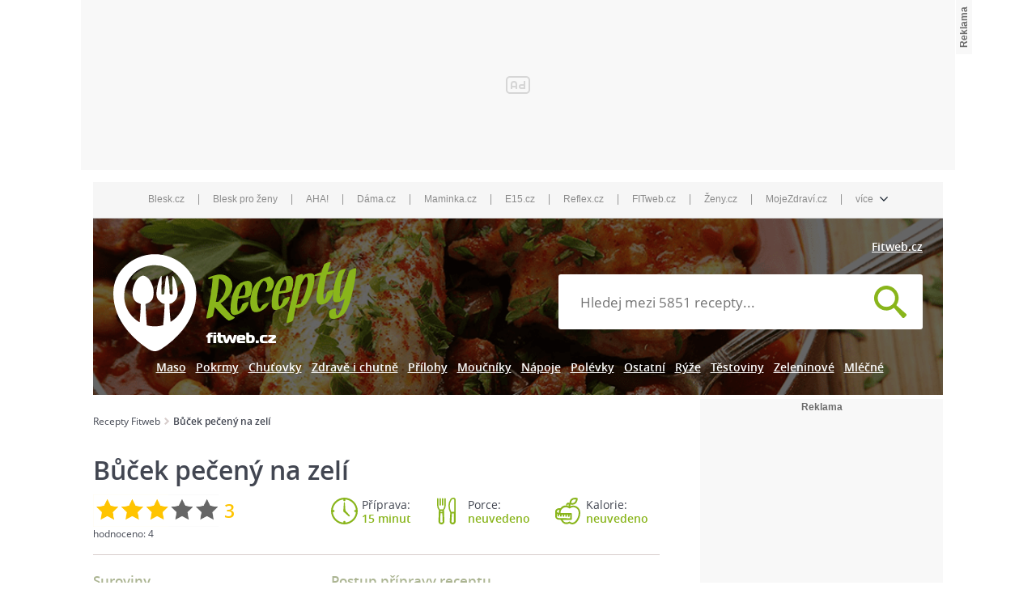

--- FILE ---
content_type: text/html; charset=utf-8
request_url: https://www.fitweb.cz/recept/bucek-peceny-na-zeli-149406
body_size: 25079
content:
<!DOCTYPE html>
<html>
<head>
    <meta charset="utf-8">
    <meta name="viewport" content="width=device-width, initial-scale=1">
    <meta name="robots" content="index, follow">
    <meta name="robots" content="max-image-preview:large">
    <meta name="description"
          content="Na kostičky nakrájený kousek špeku osmažíme, přidáme zelí, masox a krátce podusíme. Dáme na plech rovnoměrnou vrstvu zelí a poklademe osolenými plátky">
    <meta name="keywords"
          content="Bůček pečený na zelí, recept, vaření, ingredience, suroviny">
    <meta name="theme-color" content="#ed1c24">
    <meta name="apple-itunes-app" content="app-id=1169014732">
    <meta name="google-play-app" content="app-id=cz.cni.food">
    <meta name="referrer" content="no-referrer-when-downgrade" id="referrer-policy-meta">

    <title>        Bůček pečený na zelí
 - Recepty Fitweb</title>

    <link rel="preload" href="/dist/img/logo.svg?v=1769477223" as="image">
    <link rel="preload" href="/dist/img/header-dark.png" as="image">

    <link rel="stylesheet" href="/dist/css/recipe-detail.css?v=1769477223">
    <script src="/dist/js/beforeScript.js?v=1769477223"></script>
    <script src="/dist/libs/jquery-3.1.1.min.js?v=1769477223"></script>
    <script src="//img.blesk.cz/js/default/components/fl-player-oembed.js?v=1769477223"></script>

    <link rel="shortcut icon"
          href="/dist/img/favicons/favicon.ico?v=1769477223"
   >
    <link rel="apple-touch-icon"
          sizes="57x57"
          href="/dist/img/favicons/apple-icon-57x57.png?v=1769477223"
   >
    <link rel="apple-touch-icon"
          sizes="60x60"
          href="/dist/img/favicons/apple-icon-60x60.png?v=1769477223"
   >
    <link rel="apple-touch-icon"
          sizes="72x72"
          href="/dist/img/favicons/apple-icon-72x72.png?v=1769477223"
   >
    <link rel="apple-touch-icon"
          sizes="76x76"
          href="/dist/img/favicons/apple-icon-76x76.png?v=1769477223"
   >
    <link rel="apple-touch-icon"
          sizes="114x114"
          href="/dist/img/favicons/apple-icon-114x114.png?v=1769477223"
   >
    <link rel="apple-touch-icon"
          sizes="120x120"
          href="/dist/img/favicons/apple-icon-120x120.png?v=1769477223"
   >
    <link rel="apple-touch-icon"
          sizes="144x144"
          href="/dist/img/favicons/apple-icon-144x144.png?v=1769477223"
   >
    <link rel="apple-touch-icon"
          sizes="152x152"
          href="/dist/img/favicons/apple-icon-152x152.png?v=1769477223"
   >
    <link rel="apple-touch-icon"
          sizes="180x180"
          href="/dist/img/favicons/apple-icon-180x180.png?v=1769477223"
   >
    <link rel="icon"
          type="image/png"
          sizes="192x192"
          href="/dist/img/favicons/android-icon-192x192.png?v=1769477223"
   >
    <link rel="icon"
          type="image/png"
          sizes="32x32"
          href="/dist/img/favicons/favicon-32x32.png?v=1769477223"
   >
    <link rel="icon"
          type="image/png"
          sizes="96x96"
          href="/dist/img/favicons/favicon-96x96.png?v=1769477223"
   >
    <link rel="icon"
          type="image/png"
          sizes="16x16"
          href="/dist/img/favicons/favicon-16x16.png?v=1769477223"
   >
    <link rel="manifest"
          href="/dist/img/favicons/manifest.json?v=1769477223"
   >
    <meta name="msapplication-TileColor"
          content="#ffffff"
   >
    <meta name="msapplication-TileImage"
          content="/ms-icon-144x144.png"
   >
    <meta name="theme-color"
          content="#ffffff"
   >


    <script>
        let catalogList = [];
    </script>
        <script>
            catalogList.push("maso");
            catalogList.push("veprove");
    </script>

    <script type="application/ld+json">
     {
      "@context": "http://schema.org/",
      "@type": "Recipe",
      "name": "Bůček pečený na zelí",
      "recipeCategory": "Maso - vepřové",
      "datePublished": "2012-04-25",
      "aggregateRating": {
        "@type": "AggregateRating",
        "ratingValue": "3.00",
        "reviewCount": "4"
      },
      "totalTime": "PT15M",
      "recipeIngredient": ["sůl","česnek","1 ks masox","majoránka","200 g anglická slanina","500 g kysané zelí","kmín","500 g vepřový bůček"],
      "recipeInstructions": "Na kostičky nakrájený kousek špeku osmažíme, přidáme zelí, masox a krátce podusíme. Dáme na plech rovnoměrnou vrstvu zelí a poklademe osolenými plátky bůčku. Na ně rozetřeme česnek, posypeme kmínem a trochou majoránky. Podlijeme a pečeme. Příloha: knedlík nebo brambory.",
      "description": "Na kostičky nakrájený kousek špeku osmažíme, přidáme zelí, masox a krátce podusíme. Dáme na plech rovnoměrnou vrstvu zelí a poklademe osolenými plátky"
     }

    </script>
<script type="text/javascript">
    var dataLayer = [{
        "pageType": "Recipe",
        "pageCategory": ["Maso","Vepřové"],
        "visitorLoginState": "Anonymous",
        "visitorId": undefined,
        "webType": "Desktop"
    }];
</script>
    <meta property="fb:app_id" content="1391020981115623">
    <meta property="og:site_name" content="Recepty Fitweb">
    <meta property="og:type" content="website">
    <meta property="og:title" content="Bůček pečený na zelí">
    <meta property="og:description" content="Bůček pečený na zelí - recept. Přečtěte si, jak jídlo správně připravit a jaké si nachystat suroviny. Vše najdete na webu Recepty Fitweb.">
    <meta property="og:locale" content="cs_CZ">
    <meta property="og:url" content="http://www.fitweb.cz/recept/bucek-peceny-na-zeli-149406">

    <style>
        .ads{text-align:center;display:block;}
        .ads-in{display:inline-block;}
        .ads-in.adFull::before {content: "reklama";font-family:arial;font-size:10px;color:#000;display:block;height:11px;text-align:right;}
    </style>

    <!-- (C)2000-2017 Gemius SA - gemiusAudience / recepty.fitweb.cz / Recepty -->
    <script type="text/javascript">
      <!--//--><![CDATA[//><!--
      var pp_gemius_use_cmp = true;
      var pp_gemius_identifier = 'okrlPXN9UdyJiEmKfSifI7buLcCY1I8WNJw1jju.7rT.F7';
      // lines below shouldn't be edited
      function gemius_pending(i) { window[i] = window[i] || function() {var x = window[i+'_pdata'] = window[i+'_pdata'] || []; x[x.length]=arguments;};};gemius_pending('gemius_hit'); gemius_pending('gemius_event'); gemius_pending('pp_gemius_hit'); gemius_pending('pp_gemius_event');(function(d,t) {try {var gt=d.createElement(t),s=d.getElementsByTagName(t)[0],l='http'+((location.protocol=='https:')?'s':''); gt.setAttribute('async','async');gt.setAttribute('defer','defer'); gt.src=l+'://spir.hit.gemius.pl/xgemius.js'; s.parentNode.insertBefore(gt,s);} catch (e) {}})(document,'script');
      //--><!]]>
    </script>

    <!-- Google Tag Manager -->
    <script>
        window.didomiOnReady = window.didomiOnReady || [];
        window.didomiOnReady.push(function (Didomi) {
            (function(w,d,s,l,i){w[l]=w[l]||[];w[l].push({'gtm.start':
            new Date().getTime(),event:'gtm.js'});var f=d.getElementsByTagName(s)[0],
            j=d.createElement(s),dl=l!='dataLayer'?'&l='+l:'';j.async=true;j.src=
            '//www.googletagmanager.com/gtm.js?id='+i+dl;f.parentNode.insertBefore(j,f);
            })(window,document,'script','dataLayer','GTM-K9PLMP');
        });
    </script>
    <!-- End Google Tag Manager -->

    <!--    CNC PAGE DEFINITION     -->
    <style>
        @media only screen and (max-width: 750px) {
            .ad-position-desktop {
                display: none;
            }
        }
        @media only screen and (min-width: 751px) {
            .ad-position-mobile {
                display: none;
            }
        }
    </style>
    <link href="//w.cncenter.cz/styles/cnc-slot-sizes.min.css" rel="stylesheet" id="cnc_global_css">
    <script type="application/javascript">
        var windowWidth = window.innerWidth || document.documentElement.clientWidth || document.body.clientWidth;
        var adsType = "article";
            var metaKeywords = ['Bůček pečený na zelí - recept', "vaření", "ingredience", "suroviny", "Anglická slanina", "Česnek", "Kmín", "Kysané zelí", "Majoránka", "Masox", "Sůl", "Vepřový bůček", "Maso", "Vepřové"];

        window.__cncPageDefinition = window.__cncPageDefinition || {};
        window.__cncPageDefinition.site = "recepty";
        window.__cncPageDefinition.template = adsType;
        window.__cncPageDefinition.webType = "responsive";
        window.__cncPageDefinition.forceArea = "fitweb";
        window.__cncPageDefinition.responsiveBreakpoint = 750;
        window.__cncPageDefinition.keywords = metaKeywords;
    </script>
    <script id="cnc_cpex_cmp" src="//cdn.cpex.cz/cmp/v2/cpex-cmp.min.js" async="async"></script>
    <script id="cnc_cpex_loader" src="//cdn.cpex.cz/loader/v2/settings/cnc/fitweb_cz.js" async="async"></script>
    <script id="cnc_gpt" src="https://securepubads.g.doubleclick.net/tag/js/gpt.js" async="async"></script>
    <script id="cnc_cpex_prebid_settings" src="//ads.rubiconproject.com/prebid/22918_recepty.js" async="async"></script>
    <script type="application/javascript" src="//w.cncenter.cz/cnc-wrapper.min.js" id="cnc_wrapper" async="async"></script>
    <!--    CNC PAGE DEFINITION     -->

</head>

<body class="contentWidth1080">

<!-- Google Tag Manager (noscript) -->
<noscript>
    <iframe src="//www.googletagmanager.com/ns.html?id=GTM-K9PLMP" height="0" width="0" style="display:none;visibility:hidden"></iframe>
</noscript>
<!-- End Google Tag Manager (noscript) -->
<!-- reklamní pozice (leaderboard_1) -->
<div class="ad-position-desktop">
    <div id="cnc_branding_creative_wrapper">
        <div class="cnc-ads cnc-ads--leaderboard">
            <div class="cnc-ads__within" id="cnc_leaderboard_1"></div>
        </div>
    </div>
</div>

<div id="page-wrapper" class="branding-wrapper">
<div class="prolink-header">
    <ul class="related-magazines list-links">
        <li>
            <a href="https://www.blesk.cz/" title="Blesk.cz" target="_top">Blesk.cz</a>
        </li>
        <span>|</span>
        <li>
            <a href="https://prozeny.blesk.cz/" title="Blesk pro ženy" target="_top">Blesk pro ženy</a>
        </li>
        <span>|</span>
        <li>
            <a href="https://www.ahaonline.cz/" title="AHA!" target="_top">AHA!</a>
        </li>
        <span>|</span>
        <li>
            <a href="https://www.dama.cz/" title="Dama.cz - internetový časopis pro všechny ženy a dámy" target="_top">Dáma.cz</a>
        </li>
        <span>|</span>
        <li>
            <a href="https://www.maminka.cz/" title="Maminka - web pro těhotné i maminky" target="_top">Maminka.cz</a>
        </li>
        <span>|</span>
        <li>
            <a href="https://www.e15.cz/" title="E15.cz - ekonomika, byznys, finance" target="_top">E15.cz</a>
        </li>
        <span>|</span>
        <li>
            <a href="https://www.reflex.cz/" title="Reflex.cz" target="_top">Reflex.cz</a>
        </li>
        <span>|</span>
        <li>
            <a href="https://www.fitweb.cz/" title="Fitweb - nový způsob jak dosáhnout svého cíle" target="_top">FITweb.cz</a>
        </li>
        <span>|</span>
        <li>
            <a href="https://www.zeny.cz/" title="Ženy - magazín pro ženy" target="_top">Ženy.cz</a>
        </li>
        <span>|</span>
        <li>
            <a href="https://www.mojezdravi.cz/" title="MojeZdraví.cz" target="_top">MojeZdraví.cz</a>
        </li>
        <span>|</span>
        <li class="dropdown-menu">více
            <span class="dataimg-arrow-down">
                <svg version="1.0" xmlns="http://www.w3.org/2000/svg" width="8.000000pt" height="5.000000pt" viewBox="0 0 8.000000 5.000000" preserveAspectRatio="xMidYMid meet">
                    <metadata>
                        Created by potrace 1.13, written by Peter Selinger 2001-2015
                    </metadata>
                    <g transform="translate(0.000000,5.000000) scale(0.100000,-0.100000)" fill="#000000" stroke="none">
                    </g>
                </svg>
            </span>
            <ul>
                <li>
                    <a href="https://www.abicko.cz/" title="Ábíčko.cz" target="_top">Ábíčko.cz</a>
                </li>
                <li>
                    <a href="https://www.auto.cz/" title="Auto.cz" target="_top">Auto.cz</a>
                </li>
                <li>
                    <a href="https://www.autorevue.cz/" title="AutoRevue - Auta, auta, nic než auta" target="_top">AutoRevue.cz</a>
                </li>
                <li>
                    <a href="https://avmania.zive.cz/" title="AVmania - Audio, video, domácí kino" target="_top">AVmania.cz</a>
                </li>
                <li>
                    <a href="https://digiarena.zive.cz/" title="DIGIarena - O fotografování víme vše" target="_top">DIGIarena.cz</a>
                </li>
                <li>
                    <a href="https://doupe.zive.cz" title="Doupě - Každý den články o počítačových hrách pro všechny platformy" target="_top">Doupě.cz</a>
                </li>
                <li>
                    <a href="https://www.e15.cz/finexpert" title="FinExpert - Osobní finance" target="_top">FinExpert.cz</a>
                </li>
                <li>
                    <a href="https://www.isport.cz/" title="iSport.cz" target="_top">iSport.cz</a>
                </li>
                <li>
                    <a href="https://mobilmania.zive.cz" title="MobilMania.cz - O mobilech víme vše" target="_top">MobilMania.cz</a>
                </li>
                <li>
                    <a href="https://sportrevue.isport.blesk.cz/" title="SportRevue - Sport, sport, nic než sport" target="_top">SportRevue.cz</a>
                </li>
                <li>
                    <a href="https://www.zive.cz/" title="Živě.cz - O počítačích, IT a internetu" target="_top">Živě.cz</a>
                </li>
                <li>
                    <a href="https://sazkaeleague.cz/" title="Sazka eLEAGUE" target="_top">Sazka eLEAGUE</a>
                </li>
            </ul>
        </li>
    </ul>
</div>
    <header class="site-header">
        <div class="header-search other">
            <div class="header-search__wrapper">
                <div class="header-search__link-fitweb">
                        <a href="//www.fitweb.cz/" title="fitweb.cz">Fitweb.cz</a>
                </div>
                <span class="header-search__wrapper__span">
                    <a title="Recepty Fitweb" href="/">
                        <img class="header-search__image" src="/dist/img/logo.svg?v=1769477223" height="120px" width="300px" alt="Recepty Fitweb - logo" title="Recepty Fitweb">
                    </a>
                </span>
<form action="/" method="post" id="frm-mainSearchForm-form" class="header-search__form">
    <div>
        <input type="text" name="text" placeholder="Hledej mezi 5851 recepty..." id="frm-mainSearchForm-form-text" required data-nette-rules='[{"op":":filled","msg":"Prosím, zadejte text."}]' autocomplete="off">
        <button type="submit" name="send" value="Hledat recept">
            
        </button>
        <div class="main-suggest"></div>
    </div>
<input type="hidden" name="_do" value="mainSearchForm-form-submit"><!--[if IE]><input type=IEbug disabled style="display:none"><![endif]-->
</form>
                <div class="clearfix"></div>
<div class="header-search__links">
    <div class="header-search__links--wrapper">
                <a href="/recepty/maso" class="">Maso</a>
                <a href="/recepty/pokrmy" class="">Pokrmy</a>
                <a href="/recepty/chutovky" class="">Chuťovky</a>
                <a href="/recepty/zdrave-i-chutne" class="">Zdravě i chutně</a>
                <a href="/recepty/prilohy" class="">Přílohy</a>
                <a href="/recepty/moucniky" class="">Moučníky</a>
                <a href="/recepty/napoje" class="">Nápoje</a>
                <a href="/recepty/polevky" class="">Polévky</a>
                <a href="/recepty/ostatni" class="">Ostatní</a>
                <a href="/recepty/ryze" class="">Rýže</a>
                <a href="/recepty/testoviny" class="">Těstoviny</a>
                <a href="/recepty/zeleninove" class="">Zeleninové</a>
                <a href="/recepty/mlecne" class="">Mléčné</a>
    </div>
</div>

<div class="header-search__links-mobile">
    <div class="header-search__links-mobile--wrapper">
        <div class="button-down"></div>
            
            <div class="link-inline-block">
                <a href="/recepty/maso" class="">Maso</a>
            </div>
            
            <div class="link-inline-block">
                <a href="/recepty/pokrmy" class="">Pokrmy</a>
            </div>
            
            <div class="link-inline-block hided">
                <a href="/recepty/chutovky" class="">Chuťovky</a>
            </div>
            
            <div class="link-inline-block hided">
                <a href="/recepty/zdrave-i-chutne" class="">Zdravě i chutně</a>
            </div>
            
            <div class="link-inline-block hided">
                <a href="/recepty/prilohy" class="">Přílohy</a>
            </div>
            
            <div class="link-inline-block hided">
                <a href="/recepty/moucniky" class="">Moučníky</a>
            </div>
            
            <div class="link-inline-block hided">
                <a href="/recepty/napoje" class="">Nápoje</a>
            </div>
            
            <div class="link-inline-block hided">
                <a href="/recepty/polevky" class="">Polévky</a>
            </div>
            
            <div class="link-inline-block hided">
                <a href="/recepty/ostatni" class="">Ostatní</a>
            </div>
            
            <div class="link-inline-block hided">
                <a href="/recepty/ryze" class="">Rýže</a>
            </div>
            
            <div class="link-inline-block hided">
                <a href="/recepty/testoviny" class="">Těstoviny</a>
            </div>
            
            <div class="link-inline-block hided">
                <a href="/recepty/zeleninove" class="">Zeleninové</a>
            </div>
            
            <div class="link-inline-block hided">
                <a href="/recepty/mlecne" class="">Mléčné</a>
            </div>
    </div>
    <div class="hr"></div>
</div>
                <div class="clearfix"></div>
            </div>
        </div>
    </header>



    <div class="content-sidebar">
        <div class="breadcrumb">
    <ul class="breadcrumb__wrapper">
        <li  class="breadcrumb__item">
            <a href="/">Recepty Fitweb</a>
        </li>
        <li  class="breadcrumb__item active">
            <a href="/recept/bucek-peceny-na-zeli-149406">Bůček pečený na zelí</a>
        </li>
    </ul>
</div>
    <div id="fb-root"></div>
   <script>
        window.fbAsyncInit = function() {
        FB.init({
        appId      : '1391020981115623', // App ID
        xfbml      : true,  // parse XFBML
        version    : 'v2.9'
        });
        };

        // Load the SDK Asynchronously
        (function(d, s, id) {
        var js, fjs = d.getElementsByTagName(s)[0];
        if (d.getElementById(id)) return;
        js = d.createElement(s); js.id = id;
        js.src = "//connect.facebook.net/cs_CZ/all.js";
        fjs.parentNode.insertBefore(js, fjs);
        }(document, 'script', 'facebook-jssdk'));

        </script>

    <div class="recipe-title border-bottom">
        <h1 class="recipe-title__title">Bůček pečený na zelí</h1>
        <div class="recipe-title__meta">
            <div class="recipe-title__rating">
                <div class="recipe-title__rating-average">
                    <div class="recipe-title__rating--overall" data-rating="3" alt="Hodnocení receptu">
                        <span></span>
                        <div class="bg-rating"></div>
                    </div>
                    <p class="number-rating">
                        3
                    </p>
                </div>
            </div>
            <div class="recipe-title__rating--number">hodnoceno: <span>4</span></div>
        </div>
        <div class="recipe-header">
            <div class="recipe-header__time" alt="Čas přípravy">
                <span class="recipe-header__desc">Příprava:</span>
                    <span>15 minut</span>
            </div>
            <div class="recipe-header__serving" >
                    <span class="recipe-header__desc">Porce:</span>
                        <span id="portions">neuvedeno</span>
            </div>
            <div class="recipe-header__nutritional-value">
                <span class="recipe-header__desc">Kalorie:</span>
                    <span>neuvedeno</span>
            </div>
        </div>
    </div>

    <div class="recipe-detail">


        <div class="ingredients">
            <h2>Suroviny</h2>
            <div class="ingredient-assignment">
<ul class="ingredient-assignment__wrapper">
    <li class="ingredient-assignment__group">
        
        <ul>
            <li class="ingredient-assignment__item">
                <div class="ingredient-assignment__desc">
                    sůl
                </div>
            </li>
            <li class="ingredient-assignment__item">
                <div class="ingredient-assignment__desc">
                    česnek
                </div>
            </li>
            <li class="ingredient-assignment__item">
                <div class="ingredient-assignment__desc">
                        <div class="ingredient-assignment__quantity">
                                1
                        </div>
                        ks
                    masox
                </div>
            </li>
            <li class="ingredient-assignment__item">
                <div class="ingredient-assignment__desc">
                    majoránka
                </div>
            </li>
            <li class="ingredient-assignment__item">
                <div class="ingredient-assignment__desc">
                        <div class="ingredient-assignment__quantity">
                                200
                        </div>
                        g
                    anglická slanina
                        <em>lze použít špek</em>
                </div>
            </li>
            <li class="ingredient-assignment__item">
                <div class="ingredient-assignment__desc">
                        <div class="ingredient-assignment__quantity">
                                500
                        </div>
                        g
                    kysané zelí
                </div>
            </li>
            <li class="ingredient-assignment__item">
                <div class="ingredient-assignment__desc">
                    kmín
                </div>
            </li>
            <li class="ingredient-assignment__item">
                <div class="ingredient-assignment__desc">
                        <div class="ingredient-assignment__quantity">
                                500
                        </div>
                        g
                    vepřový bůček
                </div>
            </li>
        </ul>
    </li>
</ul>
            </div>
        </div>
    </div>

    <!-- reklamní pozice (mobile_rectangle_2) -->
    <div class="ad-position-mobile">
        <div class="cnc-ads cnc-ads--mobile_rectangle_2">
            <div class="cnc-ads__within" id="cnc_mobile_rectangle_2"></div>
        </div>
    </div>


    <div class="cooking-process">
        <h2>Postup přípravy receptu</h2>
        <div class="cooking-process__wrapper">
              <ul class="cooking-process__item-wrapper">
                <li class="cooking-process__item">
                    <div class="cooking-process__text">
                            Na kostičky nakrájený kousek špeku osmažíme, přidáme zelí, masox a krátce podusíme. Dáme na plech rovnoměrnou vrstvu zelí a poklademe osolenými plátky bůčku. Na ně rozetřeme česnek, posypeme kmínem a trochou majoránky. Podlijeme a pečeme. Příloha: knedlík nebo brambory.
                    </div>
                </li>
            </ul>
        </div>
        <div class="cooking-process__footer"></div>
    </div>


    <div class="recipe-categories__detail-categories  recipe-detail__categories">
        <span>Zařazení:</span>
            <a href="/recepty/maso">Maso</a>
            <a href="/recepty/maso/veprove">Vepřové</a>
    </div>


    <!-- reklamní pozice (under_article) -->
    <div class="cnc-ads cnc-ads--under_article">
        <div class="cnc-ads__within" id="cnc_under_article"></div>
    </div>

    <h2>Podobné recepty</h2>
<div class="interesting-news--recipe-detail">
        <article class="interesting-news__item">
            <a href="https://www.recepty.cz/recept/domaci-pribinacek-smetanovy-165997" class="interesting-news__image">
                <img src="https://ms2.ostium.cz/instance/web-recepty/jqNlrefa/h208w300t.jpg"
                     title="Domácí pribináček smetanový"
                     alt="Domácí pribináček smetanový"
                     height="208"
                     width="300">
            </a>
            <div class="interesting-news__text">
                <a href="https://www.recepty.cz/recept/domaci-pribinacek-smetanovy-165997">
                    <h3>Domácí pribináček smetanový</h3>
                </a>
                <div class="recipe-rating desktop" data-rating="3">
                     <img src="/dist/img/hvezdy.png" alt="Hodnoceni receptu: 3" style="position:absolute; left:0; top:0; width: 80px; height: 23px; z-index: 99;">
                     <div class="bg-rating" style=" width: 100%; border-left: 48px solid #FFC400; background-color: #666666; height: 23px;"></div>
                </div>
            </div>
        </article>
        <article class="interesting-news__item">
            <a href="https://www.recepty.cz/recept/cokoladove-vlocky-nalozene-pres-noc-164861" class="interesting-news__image">
                <img src="https://ms3.ostium.cz/instance/web-recepty/jSnnqAMm/h208w300t.jpg"
                     title="Čokoládové vločky naložené přes noc"
                     alt="Čokoládové vločky naložené přes noc"
                     height="208"
                     width="300">
            </a>
            <div class="interesting-news__text">
                <a href="https://www.recepty.cz/recept/cokoladove-vlocky-nalozene-pres-noc-164861">
                    <h3>Čokoládové vločky naložené přes noc</h3>
                </a>
                <div class="recipe-rating desktop" data-rating="3">
                     <img src="/dist/img/hvezdy.png" alt="Hodnoceni receptu: 3" style="position:absolute; left:0; top:0; width: 80px; height: 23px; z-index: 99;">
                     <div class="bg-rating" style=" width: 100%; border-left: 48px solid #FFC400; background-color: #666666; height: 23px;"></div>
                </div>
            </div>
        </article>
        <article class="interesting-news__item">
            <a href="https://www.recepty.cz/recept/rybizovy-mrizkovy-kolac-s-tvarohem-168365" class="interesting-news__image">
                <img src="https://ms2.ostium.cz/instance/web-recepty/jNncMnO5/h208w300t.jpg"
                     title="Rybízový mřížkový koláč s tvarohem"
                     alt="Rybízový mřížkový koláč s tvarohem"
                     height="208"
                     width="300">
            </a>
            <div class="interesting-news__text">
                <a href="https://www.recepty.cz/recept/rybizovy-mrizkovy-kolac-s-tvarohem-168365">
                    <h3>Rybízový mřížkový koláč s tvarohem</h3>
                </a>
                <div class="recipe-rating desktop" data-rating="4">
                     <img src="/dist/img/hvezdy.png" alt="Hodnoceni receptu: 4" style="position:absolute; left:0; top:0; width: 80px; height: 23px; z-index: 99;">
                     <div class="bg-rating" style=" width: 100%; border-left: 64px solid #FFC400; background-color: #666666; height: 23px;"></div>
                </div>
            </div>
        </article>
        <article class="interesting-news__item">
            <a href="https://www.recepty.cz/recept/margot-rezy-danca-162854" class="interesting-news__image">
                <img src="https://ms3.ostium.cz/instance/web-recepty/j9uqGufX/h208w300t.jpg"
                     title="Margot řezy ....Danča"
                     alt="Margot řezy ....Danča"
                     height="208"
                     width="300">
            </a>
            <div class="interesting-news__text">
                <a href="https://www.recepty.cz/recept/margot-rezy-danca-162854">
                    <h3>Margot řezy ....Danča</h3>
                </a>
                <div class="recipe-rating desktop" data-rating="4">
                     <img src="/dist/img/hvezdy.png" alt="Hodnoceni receptu: 4" style="position:absolute; left:0; top:0; width: 80px; height: 23px; z-index: 99;">
                     <div class="bg-rating" style=" width: 100%; border-left: 64px solid #FFC400; background-color: #666666; height: 23px;"></div>
                </div>
            </div>
        </article>
    <div class="clearfix"></div>
</div>

        <div class="similar-recipes-list similar-recipes-list--detail">
            <div class="similar-recipes-item">
                <article class="similar-recipes-article">
                    <div class="similar-recipes-article-meta">
                        <a href="/recept/kure-v-zeli-143220" title="Kuře v zelí">
                            <h3>Kuře v zelí</h3>
                        </a>
                        <div  class="similar-recipes-article-rating" data-rating="3" >
                             <img src="/dist/img/hvezdy.png" alt="Hodnoceni receptu: 3" style="position:absolute; left:0; top:0; width: 80px; height: 23px; z-index: 9999;">
                             <div class="bg-rating" style=" width: 100%; border-left: 48px solid #FFC400; background-color: #666666; height: 23px;"></div>
                        </div>
                        <div class="recipe-process">
                            <p>
                                Na oleji zpěníme pokrájenou velkou cibuli a na ni pak dáme kysané zelí i s lákem. Kuře naporcujeme, osolíme a dáme…
                                <a href="/recept/kure-v-zeli-143220" title="Kuře v zelí">
                                    více o Kuře v zelí
                                </a>
                            </p>
                        </div>
                    </div>
                </article>
            </div>
            <div class="similar-recipes-item">
                <article class="similar-recipes-article">
                    <div class="similar-recipes-article-meta">
                        <a href="/recept/nadivka-ze-zeli-143223" title="Nádivka ze zelí">
                            <h3>Nádivka ze zelí</h3>
                        </a>
                        <div  class="similar-recipes-article-rating" data-rating="2.67" >
                             <img src="/dist/img/hvezdy.png" alt="Hodnoceni receptu: 2.67" style="position:absolute; left:0; top:0; width: 80px; height: 23px; z-index: 9999;">
                             <div class="bg-rating" style=" width: 100%; border-left: 43.2px solid #FFC400; background-color: #666666; height: 23px;"></div>
                        </div>
                        <div class="recipe-process">
                            <p>
                                Nakrouhané zelí povaříme v osolené vodě, scedíme a vymačkáme. Přidáme nakrájené rohlíky, osmaženou pokrájenou cibulku,…
                                <a href="/recept/nadivka-ze-zeli-143223" title="Nádivka ze zelí">
                                    více o Nádivka ze zelí
                                </a>
                            </p>
                        </div>
                    </div>
                </article>
            </div>
            <div class="similar-recipes-item">
                <article class="similar-recipes-article">
                    <div class="similar-recipes-article-meta">
                        <a href="/recept/buchta-ze-zeli-147073" title="Buchta ze zelí">
                            <h3>Buchta ze zelí</h3>
                        </a>
                        <div  class="similar-recipes-article-rating" data-rating="2.75" >
                             <img src="/dist/img/hvezdy.png" alt="Hodnoceni receptu: 2.75" style="position:absolute; left:0; top:0; width: 80px; height: 23px; z-index: 9999;">
                             <div class="bg-rating" style=" width: 100%; border-left: 44.8px solid #FFC400; background-color: #666666; height: 23px;"></div>
                        </div>
                        <div class="recipe-process">
                            <p>
                                Zelí nadrobno nakrájíme (nejlépe nasekáme v sekáčku) a stejně tak i cibuli. Přidáme ostatní ingredience a umícháme…
                                <a href="/recept/buchta-ze-zeli-147073" title="Buchta ze zelí">
                                    více o Buchta ze zelí
                                </a>
                            </p>
                        </div>
                    </div>
                </article>
            </div>
        </div>
    <div class="clearfix"></div>
    <!-- reklamní pozice (rectangle_480_1) -->
    <div class="ad-position-desktop">
        <div class="cnc-ads cnc-ads--rectangle_480_1">
            <div class="cnc-ads__within" id="cnc_rectangle_480_1"></div>
        </div>
    </div>
     <div class="content-sidebar">
        <h3>Mohlo by vás zajímat</h3>
        <div class="interesting-news--recipe-detail">
        <article class="interesting-news__item">
            <a href="https://magazin.recepty.cz/clanky/tajemstvi-dokonale-stavnateho-masa-objevte-kouzlo-peceni-v-sacku-2988.html" class="interesting-news__image">
             <img src="https://1884403144.rsc.cdn77.org/foto/peceni-v-sacku/MzIyeDIxNS9jZW50ZXIvbWlkZGxlL3NtYXJ0L2ZpbHRlcnM6cXVhbGl0eSg4NSkvaW1n/9727381.jpg?v=0&amp;st=RvdzqNY13Vh6iFvbr-J9c40kflN_riSxzDCLimVCr5U&amp;ts=1600812000&amp;e=0"
                 title="Tajemství dokonale šťavnatého masa? Objevte kouzlo pečení v sáčku"
                 alt="Tajemství dokonale šťavnatého masa? Objevte kouzlo pečení v sáčku"
                 width="300"
                 height="195">
            </a>
            <div class="interesting-news__text">
                <a href="https://magazin.recepty.cz/clanky/tajemstvi-dokonale-stavnateho-masa-objevte-kouzlo-peceni-v-sacku-2988.html">
                    <h3>Tajemství dokonale šťavnatého masa? Objevte kouzlo pečení v sáčku</h3>
                </a>
                <p>
                    Pečení v sáčku není jen módní výstřelek, ale osvědčená metoda, jak dosáhnout perfektního…
                    <a href="https://magazin.recepty.cz/clanky/tajemstvi-dokonale-stavnateho-masa-objevte-kouzlo-peceni-v-sacku-2988.html">Celý článek</a>
                </p>
            </div>
        </article>
        <article class="interesting-news__item">
            <a href="https://magazin.recepty.cz/clanky/top-10-ceskych-pomazanek-rychle-recepty-pro-hladovou-rodinu-i-necekanou-navstevu-710.html" class="interesting-news__image">
             <img src="https://1884403144.rsc.cdn77.org/foto/chlebicky-pomazanka/MzIyeDIxNS9jZW50ZXIvbWlkZGxlL3NtYXJ0L2ZpbHRlcnM6cXVhbGl0eSg4NSkvaW1n/8810745.jpg?v=0&amp;st=hVBYmZ4NPQCBF7V2pbrQIbLWgGe3Y9jtI02KWoWQO9Y&amp;ts=1600812000&amp;e=0"
                 title="TOP 10 českých pomazánek: Rychlé recepty pro hladovou rodinu i nečekanou návštěvu"
                 alt="TOP 10 českých pomazánek: Rychlé recepty pro hladovou rodinu i nečekanou návštěvu"
                 width="300"
                 height="195">
            </a>
            <div class="interesting-news__text">
                <a href="https://magazin.recepty.cz/clanky/top-10-ceskych-pomazanek-rychle-recepty-pro-hladovou-rodinu-i-necekanou-navstevu-710.html">
                    <h3>TOP 10 českých pomazánek: Rychlé recepty pro hladovou rodinu i…</h3>
                </a>
                <p>
                    Pomazánky jsou fenomén, který k české kuchyni neodmyslitelně patří. Ať už hledáte inspiraci na…
                    <a href="https://magazin.recepty.cz/clanky/top-10-ceskych-pomazanek-rychle-recepty-pro-hladovou-rodinu-i-necekanou-navstevu-710.html">Celý článek</a>
                </p>
            </div>
        </article>
        <article class="interesting-news__item">
            <a href="https://magazin.recepty.cz/clanky/japonsky-cheesecake-ze-dvou-surovin-je-hitem-internetu-az-ho-zkusite-budete-ho-milovat-taky-2987.html" class="interesting-news__image">
             <img src="https://1884403144.rsc.cdn77.org/foto/japonsky-cheesecake/MzIyeDIxNS9jZW50ZXIvbWlkZGxlL3NtYXJ0L2ZpbHRlcnM6cXVhbGl0eSg4NSkvaW1n/9726467.jpg?v=0&amp;st=ZQ_e5KsHtSjOy6-ouLUZeJeqgPWdaqB1IDXCHTXNl2E&amp;ts=1600812000&amp;e=0"
                 title="Japonský cheesecake ze dvou surovin je hitem internetu. Až ho zkusíte, budete ho milovat taky!"
                 alt="Japonský cheesecake ze dvou surovin je hitem internetu. Až ho zkusíte, budete ho milovat taky!"
                 width="300"
                 height="195">
            </a>
            <div class="interesting-news__text">
                <a href="https://magazin.recepty.cz/clanky/japonsky-cheesecake-ze-dvou-surovin-je-hitem-internetu-az-ho-zkusite-budete-ho-milovat-taky-2987.html">
                    <h3>Japonský cheesecake ze dvou surovin je hitem internetu. Až ho…</h3>
                </a>
                <p>
                    Představte si dezert, který nepotřebuje troubu, hromadu špinavého nádobí ani složité vážení,…
                    <a href="https://magazin.recepty.cz/clanky/japonsky-cheesecake-ze-dvou-surovin-je-hitem-internetu-az-ho-zkusite-budete-ho-milovat-taky-2987.html">Celý článek</a>
                </p>
            </div>
        </article>
        <article class="interesting-news__item">
            <a href="https://magazin.recepty.cz/clanky/recepty-se-zelim-uzijte-si-vitaminovou-bombu-ve-vsi-chutne-parade-1399.html" class="interesting-news__image">
             <img src="https://1884403144.rsc.cdn77.org/foto/polevka-zelnacka/MzIyeDIxNS9jZW50ZXIvbWlkZGxlL3NtYXJ0L2ZpbHRlcnM6cXVhbGl0eSg4NSk6Zm9jYWwoMXgxOTY6MTUwMHgxMDM5KS9pbWc/5990734.jpg?v=0&amp;st=_gUkO0g-bkmJKb6GUINd2FZfiJUtGIJ-KQNL6ZT8Ihs&amp;ts=1600812000&amp;e=0"
                 title="Recepty se zelím: Užijte si vitaminovou bombu ve vší chutné parádě"
                 alt="Recepty se zelím: Užijte si vitaminovou bombu ve vší chutné parádě"
                 width="300"
                 height="195">
            </a>
            <div class="interesting-news__text">
                <a href="https://magazin.recepty.cz/clanky/recepty-se-zelim-uzijte-si-vitaminovou-bombu-ve-vsi-chutne-parade-1399.html">
                    <h3>Recepty se zelím: Užijte si vitaminovou bombu ve vší chutné…</h3>
                </a>
                <p>
                    Zelí vás v kuchyni nikdy nezklame! Tato skromná surovina se dá totiž připravit na tisíc…
                    <a href="https://magazin.recepty.cz/clanky/recepty-se-zelim-uzijte-si-vitaminovou-bombu-ve-vsi-chutne-parade-1399.html">Celý článek</a>
                </p>
            </div>
        </article>
<div class="clearfix"></div>
        </div>
    </div>

    <div class="recipe-categories__detail-categories ads-categories-box recipe-detail__categories">
        <span>Použité suroviny:</span>
            <a href="/ingredience/anglicka-slanina">Anglická slanina</a>
            <a href="/ingredience/cesnek">Česnek</a>
            <a href="/ingredience/kmin">Kmín</a>
            <a href="/ingredience/kysane-zeli">Kysané zelí</a>
            <a href="/ingredience/majoranka">Majoránka</a>
            <a href="/ingredience/masox">Masox</a>
            <a href="/ingredience/sul">Sůl</a>
            <a href="/ingredience/veprovy-bucek">Vepřový bůček</a>
    </div>

    <!-- reklamní pozice (rectangle_3) -->
    <div class="ad-position-mobile">
        <div class="cnc-ads cnc-ads--mobile_rectangle_3">
            <div class="cnc-ads__within" id="cnc_mobile_rectangle_3"></div>
        </div>
    </div>

    <section class="border-bottom detail-recently-recipes">
<div class="similar-recipes-list">

    <h2>Doporučujeme</h2>
    <div class="similar-recipes-item">
        <article class="similar-recipes-article">
            <div class="similar-recipes-article-meta">
                <a href="/recept/buchta-volske-oko-141271" title="Buchta volské oko">
                    <h3>Buchta volské oko</h3>
                </a>
                <div class="similar-recipes-article-rating" data-rating="2.57" >
                     <img src="/dist/img/hvezdy.png" alt="Hodnoceni receptu: 2.57" style="position:absolute; left:0; top:0; width: 80px; height: 23px; z-index: 9999;">
                     <div class="bg-rating" style=" width: 100%; border-left: 41.6px solid #FFC400; background-color: #666666; height: 23px;"></div>
                </div>
                           <div class="recipe-process">
                    <p>
                        Všechny suroviny na těsto smícháme a nalijeme na vymazaný a moukou vysypaný plech, dáme péct do vyhřáté trouby na 180…
                        <a href="/recept/buchta-volske-oko-141271" title="Buchta volské oko">
                            více o Buchta volské oko
                        </a>
                    </p>
                </div>
            </div>
        </article>
    </div>
    <div class="similar-recipes-item">
        <article class="similar-recipes-article">
            <div class="similar-recipes-article-meta">
                <a href="/recept/cassidyho-jahodovy-piskot-141280" title="Cassidyho jahodový piškot">
                    <h3>Cassidyho jahodový piškot</h3>
                </a>
                <div class="similar-recipes-article-rating" data-rating="4.67" >
                     <img src="/dist/img/hvezdy.png" alt="Hodnoceni receptu: 4.67" style="position:absolute; left:0; top:0; width: 80px; height: 23px; z-index: 9999;">
                     <div class="bg-rating" style=" width: 100%; border-left: 75.2px solid #FFC400; background-color: #666666; height: 23px;"></div>
                </div>
                           <div class="recipe-process">
                    <p>
                        Vyšlehám sníh ze 4 bílků. Ke žloutkům přidám cukr a vanilkový cukr. Postupně přidávám mouku, ve které je zamíchaný…
                        <a href="/recept/cassidyho-jahodovy-piskot-141280" title="Cassidyho jahodový piškot">
                            více o Cassidyho jahodový piškot
                        </a>
                    </p>
                </div>
            </div>
        </article>
    </div>
    <div class="similar-recipes-item">
        <article class="similar-recipes-article">
            <div class="similar-recipes-article-meta">
                <a href="/recept/jablecne-koule-v-kokosu-141439" title="Jablečné koule v kokosu">
                    <h3>Jablečné koule v kokosu</h3>
                </a>
                <div class="similar-recipes-article-rating" data-rating="3.17" >
                     <img src="/dist/img/hvezdy.png" alt="Hodnoceni receptu: 3.17" style="position:absolute; left:0; top:0; width: 80px; height: 23px; z-index: 9999;">
                     <div class="bg-rating" style=" width: 100%; border-left: 51.2px solid #FFC400; background-color: #666666; height: 23px;"></div>
                </div>
                           <div class="recipe-process">
                    <p>
                        Jablka oloupeme, nakrájíme a rozvaříme v malém množství vody. Do rozvařených jablek přidáme skořici, rozinky, ořechy a…
                        <a href="/recept/jablecne-koule-v-kokosu-141439" title="Jablečné koule v kokosu">
                            více o Jablečné koule v kokosu
                        </a>
                    </p>
                </div>
            </div>
        </article>
    </div>
    <div class="similar-recipes-item">
        <article class="similar-recipes-article">
            <div class="similar-recipes-article-meta">
                <a href="/recept/listovy-zavin-bez-prekladani-141768" title="Listový závin bez překládání">
                    <h3>Listový závin bez překládání</h3>
                </a>
                <div class="similar-recipes-article-rating" data-rating="2.5" >
                     <img src="/dist/img/hvezdy.png" alt="Hodnoceni receptu: 2.5" style="position:absolute; left:0; top:0; width: 80px; height: 23px; z-index: 9999;">
                     <div class="bg-rating" style=" width: 100%; border-left: 40px solid #FFC400; background-color: #666666; height: 23px;"></div>
                </div>
                           <div class="recipe-process">
                    <p>
                        V míse mouku s tukem rukou rozemneme na žmolenku a do ní vlijeme žloutky rozmíchané s vodou a octem. Rukou v míse…
                        <a href="/recept/listovy-zavin-bez-prekladani-141768" title="Listový závin bez překládání">
                            více o Listový závin bez překládání
                        </a>
                    </p>
                </div>
            </div>
        </article>
    </div>
    <div class="similar-recipes-item">
        <article class="similar-recipes-article">
            <div class="similar-recipes-article-meta">
                <a href="/recept/mokra-buchta-s-kokosem-141876" title="Mokrá buchta s kokosem">
                    <h3>Mokrá buchta s kokosem</h3>
                </a>
                <div class="similar-recipes-article-rating" data-rating="3" >
                     <img src="/dist/img/hvezdy.png" alt="Hodnoceni receptu: 3" style="position:absolute; left:0; top:0; width: 80px; height: 23px; z-index: 9999;">
                     <div class="bg-rating" style=" width: 100%; border-left: 48px solid #FFC400; background-color: #666666; height: 23px;"></div>
                </div>
                           <div class="recipe-process">
                    <p>
                        Těsto: do misky dáme mouku, cukr, vanilkový cukr, kypřící prášek do pečiva. V kastrůlku rozpustíme máslo s mlékem,…
                        <a href="/recept/mokra-buchta-s-kokosem-141876" title="Mokrá buchta s kokosem">
                            více o Mokrá buchta s kokosem
                        </a>
                    </p>
                </div>
            </div>
        </article>
    </div>
    <div class="similar-recipes-item">
        <article class="similar-recipes-article">
            <div class="similar-recipes-article-meta">
                <a href="/recept/plnene-kureci-rizky-142049" title="Plněné kuřecí řízky">
                    <h3>Plněné kuřecí řízky</h3>
                </a>
                <div class="similar-recipes-article-rating" data-rating="3.67" >
                     <img src="/dist/img/hvezdy.png" alt="Hodnoceni receptu: 3.67" style="position:absolute; left:0; top:0; width: 80px; height: 23px; z-index: 9999;">
                     <div class="bg-rating" style=" width: 100%; border-left: 59.2px solid #FFC400; background-color: #666666; height: 23px;"></div>
                </div>
                           <div class="recipe-process">
                    <p>
                        Kuřecí řízky lehce naklepeme, osolíme, potřeme prolisovaným česnekem a hořčicí, na každý řízek položíme plátek…
                        <a href="/recept/plnene-kureci-rizky-142049" title="Plněné kuřecí řízky">
                            více o Plněné kuřecí řízky
                        </a>
                    </p>
                </div>
            </div>
        </article>
    </div>
    <div class="similar-recipes-item">
        <article class="similar-recipes-article">
            <div class="similar-recipes-article-meta">
                <a href="/recept/rybi-file-pecene-s-jogurtem-142157" title="Rybí filé pečené s jogurtem">
                    <h3>Rybí filé pečené s jogurtem</h3>
                </a>
                <div class="similar-recipes-article-rating" data-rating="2.8" >
                     <img src="/dist/img/hvezdy.png" alt="Hodnoceni receptu: 2.8" style="position:absolute; left:0; top:0; width: 80px; height: 23px; z-index: 9999;">
                     <div class="bg-rating" style=" width: 100%; border-left: 44.8px solid #FFC400; background-color: #666666; height: 23px;"></div>
                </div>
                           <div class="recipe-process">
                    <p>
                        Filé položíme v jedné vrstvě do pekáčku vymazaného tukem. Jogurt a bylinky s paprikou smícháme a filé směsí zalijeme.…
                        <a href="/recept/rybi-file-pecene-s-jogurtem-142157" title="Rybí filé pečené s jogurtem">
                            více o Rybí filé pečené s jogurtem
                        </a>
                    </p>
                </div>
            </div>
        </article>
    </div>
    <div class="similar-recipes-item">
        <article class="similar-recipes-article">
            <div class="similar-recipes-article-meta">
                <a href="/recept/zapekana-krkovice-142665" title="Zapékaná krkovice">
                    <h3>Zapékaná krkovice</h3>
                </a>
                <div class="similar-recipes-article-rating" data-rating="3.5" >
                     <img src="/dist/img/hvezdy.png" alt="Hodnoceni receptu: 3.5" style="position:absolute; left:0; top:0; width: 80px; height: 23px; z-index: 9999;">
                     <div class="bg-rating" style=" width: 100%; border-left: 56px solid #FFC400; background-color: #666666; height: 23px;"></div>
                </div>
                           <div class="recipe-process">
                    <p>
                        V pekáči na kousku másla osmažíme prolisovaný česnek. Maso nakrájíme na plátky, naklepeme, osolíme, opepříme, posypeme…
                        <a href="/recept/zapekana-krkovice-142665" title="Zapékaná krkovice">
                            více o Zapékaná krkovice
                        </a>
                    </p>
                </div>
            </div>
        </article>
    </div>
    <div class="similar-recipes-item">
        <article class="similar-recipes-article">
            <div class="similar-recipes-article-meta">
                <a href="/recept/pangasius-v-kapse-143387" title="Pangasius v kapse">
                    <h3>Pangasius v kapse</h3>
                </a>
                <div class="similar-recipes-article-rating" data-rating="3.18" >
                     <img src="/dist/img/hvezdy.png" alt="Hodnoceni receptu: 3.18" style="position:absolute; left:0; top:0; width: 80px; height: 23px; z-index: 9999;">
                     <div class="bg-rating" style=" width: 100%; border-left: 51.2px solid #FFC400; background-color: #666666; height: 23px;"></div>
                </div>
                           <div class="recipe-process">
                    <p>
                        Na pečící papír položíme pangase, na který naklademe česnek, tymián, máslo. Zakápneme citronem. Pečící papír po jedné…
                        <a href="/recept/pangasius-v-kapse-143387" title="Pangasius v kapse">
                            více o Pangasius v kapse
                        </a>
                    </p>
                </div>
            </div>
        </article>
    </div>
    <div class="similar-recipes-item">
        <article class="similar-recipes-article">
            <div class="similar-recipes-article-meta">
                <a href="/recept/lahodny-testovinovy-salat-149490" title="Lahodný těstovinový salát">
                    <h3>Lahodný těstovinový salát</h3>
                </a>
                <div class="similar-recipes-article-rating" data-rating="1.5" >
                     <img src="/dist/img/hvezdy.png" alt="Hodnoceni receptu: 1.5" style="position:absolute; left:0; top:0; width: 80px; height: 23px; z-index: 9999;">
                     <div class="bg-rating" style=" width: 100%; border-left: 24px solid #FFC400; background-color: #666666; height: 23px;"></div>
                </div>
                           <div class="recipe-process">
                    <p>
                        Zeleninu očístíme: papriky zbavíme jadérek, rajčata rozpůlíme a odstraníme z nich "bubáky", salátový okurek můžeme a…
                        <a href="/recept/lahodny-testovinovy-salat-149490" title="Lahodný těstovinový salát">
                            více o Lahodný těstovinový salát
                        </a>
                    </p>
                </div>
            </div>
        </article>
    </div>
    <div class="similar-recipes-item">
        <article class="similar-recipes-article">
            <div class="similar-recipes-article-meta">
                <a href="/recept/princeznin-dort-156554" title="Princeznin dort">
                    <h3>Princeznin dort</h3>
                </a>
                <div class="similar-recipes-article-rating" data-rating="2" >
                     <img src="/dist/img/hvezdy.png" alt="Hodnoceni receptu: 2" style="position:absolute; left:0; top:0; width: 80px; height: 23px; z-index: 9999;">
                     <div class="bg-rating" style=" width: 100%; border-left: 32px solid #FFC400; background-color: #666666; height: 23px;"></div>
                </div>
                           <div class="recipe-process">
                    <p>
                        Těsto: vyšlehat žloutky na dvojnásobný obsah. Vyšlehat sníh s přidáváním cukru a postupně zašlehávat do žloutků,…
                        <a href="/recept/princeznin-dort-156554" title="Princeznin dort">
                            více o Princeznin dort
                        </a>
                    </p>
                </div>
            </div>
        </article>
    </div>
    <div class="similar-recipes-item">
        <article class="similar-recipes-article">
            <div class="similar-recipes-article-meta">
                <a href="/recept/srnci-gulas-159126" title="Srnčí guláš">
                    <h3>Srnčí guláš</h3>
                </a>
                <div class="similar-recipes-article-rating" data-rating="2.67" >
                     <img src="/dist/img/hvezdy.png" alt="Hodnoceni receptu: 2.67" style="position:absolute; left:0; top:0; width: 80px; height: 23px; z-index: 9999;">
                     <div class="bg-rating" style=" width: 100%; border-left: 43.2px solid #FFC400; background-color: #666666; height: 23px;"></div>
                </div>
                           <div class="recipe-process">
                    <p>
                        Na roztavené slanině osmahneme zeleninu, přidáme česnek a na kostky nakrájené maso. Maso osolíme, opepříme a osmahneme.…
                        <a href="/recept/srnci-gulas-159126" title="Srnčí guláš">
                            více o Srnčí guláš
                        </a>
                    </p>
                </div>
            </div>
        </article>
    </div>
</div>
    </section>
    </div>


    <aside class="sidebar sidebar-other">
                <div class="sidebar__item sidebar__fix-ad-top">
            <div class="ads skyscraper-top">
                <!-- reklamní pozice (halfpage_1) -->
                <div class="ad-position-desktop">
                    <div class="cnc-ads cnc-ads--halfpage">
                        <div class="cnc-ads__within" id="cnc_halfpage_1"></div>
                    </div>
                </div>
            </div>
        </div>
        <div>

<div>
  <h3 class="rss-box__main-title">Nejnovější články</h3>
  <div class="rss-box">
    <article class="rss-box__article">
      <a href="https://magazin.recepty.cz/clanky/od-pondeli-do-patku-teple-vecere-z-celeho-sveta-ktere-zvladnete-do-30-minut-2990.html">
        <img class="rss-box__image" src="https://1884403144.rsc.cdn77.org/foto/eintopf/MzIyeDIxNS9jZW50ZXIvbWlkZGxlL3NtYXJ0L2ZpbHRlcnM6cXVhbGl0eSg4NSkvaW1n/9728356.jpg?v=0&amp;st=_sE5pOZR1f3kr2UTSqRz81yyh83l3doDhdMmXUHhZL4&amp;ts=1600812000&amp;e=0" width="120" height="78" alt="Od pondělí do pátku: Teplé večeře z celého světa, které zvládnete do 30 minut">
        <div class="rss-box__title">Od pondělí do pátku: Teplé večeře z celého světa,…</div>
      </a>
    </article>
    <article class="rss-box__article">
      <a href="https://magazin.recepty.cz/potraviny-ktere-se-vyplati-mit-stale-doma">
        <img class="rss-box__image" src="https://1884403144.rsc.cdn77.org/foto/polevka/MzIyeDIxNS9jZW50ZXIvbWlkZGxlL3NtYXJ0L2ZpbHRlcnM6cXVhbGl0eSg4NSkvaW1n/8851082.jpg?v=0&amp;st=91-p52z2Kll5PDzqP9ZhjIFf5y2Efwf7WONTVD4-A2k&amp;ts=1600812000&amp;e=0" width="120" height="78" alt="10 potravin, které se vyplatí mít stále doma, a tipy, co z nich uvařit">
        <div class="rss-box__title">10 potravin, které se vyplatí mít stále doma, a…</div>
      </a>
    </article>
    <article class="rss-box__article">
      <a href="https://magazin.recepty.cz/clanky/cukrarsky-kviz-obstali-byste-pred-marsalkem-v-poradu-pece-cela-zeme-2989.html">
        <img class="rss-box__image" src="https://1884403144.rsc.cdn77.org/foto/pece-cela-zeme/MzIyeDIxNS9jZW50ZXIvbWlkZGxlL3NtYXJ0L2ZpbHRlcnM6cXVhbGl0eSg4NSk6Zm9jYWwoNTg4eDE2OTo3MDh4MzI2KS9pbWc/9727662.jpg?v=0&amp;st=jbuV9W9MKUQ52GHp9pyrkCAH2AxYyOPfZRDQXSY_dtg&amp;ts=1600812000&amp;e=0" width="120" height="78" alt="Cukrářský kvíz: Obstáli byste před Maršálkem v pořadu Peče celá země?">
        <div class="rss-box__title">Cukrářský kvíz: Obstáli byste před Maršálkem v…</div>
      </a>
    </article>
    <article class="rss-box__article">
      <a href="https://prozeny.blesk.cz/clanek/pro-zeny-trendy-moda/831466/ze-satniku-zlaty-adamovske-nadcasovy-styl-pro-zeny-60.html">
        <img class="rss-box__image" src="https://1884403144.rsc.cdn77.org/foto/zlata-adamovska/MTUweDEwMC9sZWZ0L3RvcC9zbWFydC9maWx0ZXJzOnF1YWxpdHkoODUpOmZvY2FsKDgyOXg3NzoxNTk2eDMyMCkvaW1n/9730614.jpg?v=0&amp;st=pW8MfinVqz9UoUhdoqNwWaX8KqDLVBw3d9lG9Bf16zM&amp;ts=1600812000&amp;e=0" width="120" height="78" alt="Ze šatníku Zlaty Adamovské: Nadčasový styl pro ženy 60+">
        <div class="rss-box__title">Ze šatníku Zlaty Adamovské: Nadčasový styl pro…</div>
      </a>
    </article>
    <article class="rss-box__article">
      <a href="https://horoskopy.blesk.cz/horoskop-na-dnesni-den-pondeli">
        <img class="rss-box__image" src="https://1884403144.rsc.cdn77.org/foto/astrologie/MTUweDEwMC9sZWZ0L3RvcC9zbWFydC9maWx0ZXJzOnF1YWxpdHkoODUpOmZvY2FsKDI3NXgyNDc6NDc0eDUyMCkvaW1n/9292826.jpg?v=0&amp;st=nhcmNW5JTSMqwgMzRvrkWtDRAfcsG-cHxvDn1SRJDYk&amp;ts=1600812000&amp;e=0" width="120" height="78" alt="Denní horoskop na pondělí 26. 1. 2026: Kdo bude čelit výzvám a kdo bude řešit peníze?">
        <div class="rss-box__title">Denní horoskop na pondělí 26. 1. 2026: Kdo bude…</div>
      </a>
    </article>
  </div>
</div>
        </div>
            <h3 class="watched-recipe-list">Poslední sledované recepty</h3>
<div data-offset="95" style="height: 380px" class="recipe-ranking__wrapper recipe-ranking__wrapper-vertical">
        <div
                class="recipe-ranking__item"
                data-id="0"
                data-count="2"
                data-trend="1"   
                style= "top: 0px">
            <div class="recipe-ranking__rating-average">
                    <div class="recipe-ranking__rating-average--overall" data-rating="3"   style="width: 54px" alt="Hodnocení receptu">
                        <span></span>
                    </div>
            </div>
            <div class="recipe-ranking__rating-summary">
            <div class="recipe-ranking__description">
                <a href="https://www.recepty.cz/recept/placek-ze-strouhanky-18288" target="_top" class="img-case">
                    Placek ze strouhanky
                </a>
            </div>
            <div class="recipe-ranking__visitors">
                <div class="recipe-ranking__arrow"></div>
                <div class="recipe-ranking__user-counter">2</div>
            </div>
            </div>
        </div>
        <div
                class="recipe-ranking__item"
                data-id="1"
                data-count="2"
                data-trend="1"   
                style= "top: 95px">
            <div class="recipe-ranking__rating-average">
                    <div class="recipe-ranking__rating-average--overall" data-rating="3"   style="width: 54px" alt="Hodnocení receptu">
                        <span></span>
                    </div>
            </div>
            <div class="recipe-ranking__rating-summary">
            <div class="recipe-ranking__description">
                <a href="https://www.recepty.cz/recept/rychla-babovka-2-3875" target="_top" class="img-case">
                    Rychlá bábovka
                </a>
            </div>
            <div class="recipe-ranking__visitors">
                <div class="recipe-ranking__arrow"></div>
                <div class="recipe-ranking__user-counter">2</div>
            </div>
            </div>
        </div>
        <div
                class="recipe-ranking__item"
                data-id="2"
                data-count="1"
                data-trend="1"   
                style= "top: 190px">
            <div class="recipe-ranking__rating-average">
                    <div class="recipe-ranking__rating-average--overall" data-rating="3"   style="width: 54px" alt="Hodnocení receptu">
                        <span></span>
                    </div>
            </div>
            <div class="recipe-ranking__rating-summary">
            <div class="recipe-ranking__description">
                <a href="https://www.recepty.cz/recept/bramboraky-svatecni-12051" target="_top" class="img-case">
                    Bramboráky sváteční
                </a>
            </div>
            <div class="recipe-ranking__visitors">
                <div class="recipe-ranking__arrow"></div>
                <div class="recipe-ranking__user-counter">1</div>
            </div>
            </div>
        </div>
        <div
                class="recipe-ranking__item"
                data-id="3"
                data-count="1"
                data-trend="1"   
                style= "top: 285px">
            <div class="recipe-ranking__rating-average">
                    <div class="recipe-ranking__rating-average--overall" data-rating="4"   style="width: 72px" alt="Hodnocení receptu">
                        <span></span>
                    </div>
            </div>
            <div class="recipe-ranking__rating-summary">
            <div class="recipe-ranking__description">
                <a href="https://www.recepty.cz/recept/syrovy-dort-ii-144544" target="_top" class="img-case">
                    Sýrový dort II.
                </a>
            </div>
            <div class="recipe-ranking__visitors">
                <div class="recipe-ranking__arrow"></div>
                <div class="recipe-ranking__user-counter">1</div>
            </div>
            </div>
        </div>
</div>



            <hr class="border border--light-grey">
         <!-- reklamní pozice (commercial_1) -->
        <div class="ad-position-desktop">
            <div class="cnc-ads cnc-ads--commercial">
                <div class="cnc-ads__within" id="cnc_commercial_1"></div>
            </div>
        </div>
        <div class="sidebar__fix-ad">
            <div class="skyscraper">
                <!-- reklamní pozice (halfpage_2) -->
                <div class="ad-position-desktop">
                    <div class="cnc-ads cnc-ads--halfpage">
                        <div class="cnc-ads__within" id="cnc_halfpage_2"></div>
                    </div>
                </div>
            </div>
        </div>
    </aside>

        <!-- reklamní pozice (rectangle_3) -->
        <div class="ad-position-mobile">
            <div class="cnc-ads cnc-ads--mobile_rectangle_3">
                <div class="cnc-ads__within" id="cnc_mobile_rectangle_3"></div>
            </div>
        </div>


    <div id="rss_hub">
        <div class="rss_hub_clr"></div>
            <div id="rss_hub_item_1" class="rss_hub_item">
                <a href="https://www.dama.cz" title="Dáma.cz" class="box_name" target="_blank">Dáma.cz</a>
                    <a href="https://www.dama.cz/clanek/tragicke-osudy-ceskych-detskych-hvezd-drogy-alkohol-deprese-i-rakovina" title="Tragické osudy českých dětských hvězd: Drogy, alkohol, deprese i rakovina" class="rss_hub_item_img_case" target="_blank">
                        <img src="https://img.cncenter.cz/foto/tragicke-osudy/MTcyeDEyNy9zbWFydC9ib3g/2148837.jpg?v=0&amp;st=KPdPxGINO6-ZakV1-_m4HRPRY6S4GdPoTRuiluJVufI&amp;ts=1769477048&amp;e=2145916800"
                             alt="Tragické osudy českých dětských hvězd: Drogy, alkohol, deprese i rakovina"
                             height="127"
                             width="172">
                    </a>
                <h4><a href="https://www.dama.cz/clanek/tragicke-osudy-ceskych-detskych-hvezd-drogy-alkohol-deprese-i-rakovina" title="Tragické osudy českých dětských hvězd: Drogy, alkohol, deprese i rakovina" target="_blank">Tragické osudy českých dětských hvězd: Drogy, alkohol, deprese i rakovina</a></h4>
            </div>
            <div id="rss_hub_item_2" class="rss_hub_item">
                <a href="https://www.zeny.cz" title="Ženy.cz" class="box_name" target="_blank">Ženy.cz</a>
                    <a href="https://www.zeny.cz/clanek/cesNxYoDRX-valentyn-jinak-proc-ma-laska-smysl-prave-tehdy-kdyz-ji-necekame-zvenci" title="Valentýn jinak: proč má láska smysl právě tehdy, když ji nečekáme zvenčí? " class="rss_hub_item_img_case" target="_blank">
                        <img src="https://img.cncenter.cz/foto/valentyn-jinak/MTcyeDEyNy9zbWFydC9ib3g/2149739.jpg?v=0&amp;st=PSFnwBXuL1C1LIRjtA9LZ4ZYt-vsWeRafXwBRev9j5U&amp;ts=1769477048&amp;e=2145916800"
                             alt="Valentýn jinak: proč má láska smysl právě tehdy, když ji nečekáme zvenčí? "
                             height="127"
                             width="172">
                    </a>
                <h4><a href="https://www.zeny.cz/clanek/cesNxYoDRX-valentyn-jinak-proc-ma-laska-smysl-prave-tehdy-kdyz-ji-necekame-zvenci" title="Valentýn jinak: proč má láska smysl právě tehdy, když ji nečekáme zvenčí? " target="_blank">Valentýn jinak: proč má láska smysl právě tehdy, když ji nečekáme zvenčí? </a></h4>
            </div>
            <div id="rss_hub_item_3" class="rss_hub_item">
                <a href="http://prozeny.blesk.cz/" title="Blesk pro ženy" class="box_name" target="_blank">Blesk pro ženy</a>
                    <a href="https://prozeny.blesk.cz/clanek/pro-zeny-trendy-moda/831466/ze-satniku-zlaty-adamovske-nadcasovy-styl-pro-zeny-60.html" title="Ze šatníku Zlaty Adamovské: Nadčasový styl pro ženy 60+" class="rss_hub_item_img_case" target="_blank">
                        <img src="https://img.cncenter.cz/foto/ze-satniku-zlat/MTcyeDEyNy9zbWFydC9ib3g/2150756.jpg?v=0&amp;st=OxIBj5iVrh8EOBHCNoKTOd17tm1OX_Szpl5QN4ja2mU&amp;ts=1769477048&amp;e=2145916800"
                             alt="Ze šatníku Zlaty Adamovské: Nadčasový styl pro ženy 60+"
                             height="127"
                             width="172">
                    </a>
                <h4><a href="https://prozeny.blesk.cz/clanek/pro-zeny-trendy-moda/831466/ze-satniku-zlaty-adamovske-nadcasovy-styl-pro-zeny-60.html" title="Ze šatníku Zlaty Adamovské: Nadčasový styl pro ženy 60+" target="_blank">Ze šatníku Zlaty Adamovské: Nadčasový styl pro ženy 60+</a></h4>
            </div>
            <div id="rss_hub_item_4" class="rss_hub_item">
                <a href="https://www.maminka.cz" title="Maminka.cz" class="box_name" target="_blank">Maminka.cz</a>
                    <a href="https://www.maminka.cz/clanek/galerie-mamince-se-narodila-ctyrcata-z-nichz-dcery-jsou-jedna-jednovajecna-dvojcata-a-synove-druha" title="GALERIE: Mamince se narodila čtyřčata, z nichž dcery jsou jedna jednovaječná dvojčata a synové druhá! " class="rss_hub_item_img_case" target="_blank">
                        <img src="https://img.cncenter.cz/foto/galerie-maminc/MTcyeDEyNy9zbWFydC9ib3g/2148973.jpg?v=0&amp;st=BZbk_M4qxEL4PXgLmH5rveCC5NGngqUV9gx-0iI26hQ&amp;ts=1769477048&amp;e=2145916800"
                             alt="GALERIE: Mamince se narodila čtyřčata, z nichž dcery jsou jedna jednovaječná dvojčata a synové druhá! "
                             height="127"
                             width="172">
                    </a>
                <h4><a href="https://www.maminka.cz/clanek/galerie-mamince-se-narodila-ctyrcata-z-nichz-dcery-jsou-jedna-jednovajecna-dvojcata-a-synove-druha" title="GALERIE: Mamince se narodila čtyřčata, z nichž dcery jsou jedna jednovaječná dvojčata a synové druhá! " target="_blank">GALERIE: Mamince se narodila čtyřčata, z nichž dcery jsou jedna jednovaječná…</a></h4>
            </div>
            <div id="rss_hub_item_5" class="rss_hub_item">
                <a href="https://www.mimibazar.cz/" title="Mimibazar" class="box_name" target="_blank">Mimibazar</a>
                    <a href="https://www.mimibazar.cz/clanek/2541/kralovna-a-kral-parketu-pruvodce-plesovou-etiketou" title="Královna a král parketu: Průvodce plesovou etiketou" class="rss_hub_item_img_case" target="_blank">
                        <img src="https://img.cncenter.cz/foto/kralovna-a-kral/MTcyeDEyNy9zbWFydC9ib3g/2149550.jpg?v=0&amp;st=AhmaaRBZ2Aj5-VmiscpRjExbHzfzVFEWTxdsN_ye-GA&amp;ts=1769477048&amp;e=2145916800"
                             alt="Královna a král parketu: Průvodce plesovou etiketou"
                             height="127"
                             width="172">
                    </a>
                <h4><a href="https://www.mimibazar.cz/clanek/2541/kralovna-a-kral-parketu-pruvodce-plesovou-etiketou" title="Královna a král parketu: Průvodce plesovou etiketou" target="_blank">Královna a král parketu: Průvodce plesovou etiketou</a></h4>
            </div>
        <div class="rss_hub_clr"></div>
    </div>
    <!-- reklamní pozice (billboard_bottom_1) -->
    <div class="ad-position-desktop">
        <div class="cnc-ads cnc-ads--billboard_bottom">
            <div class="cnc-ads__within" id="cnc_billboard_bottom_1"></div>
        </div>
    </div>

    <!-- reklamní pozice (mobile_rectangle_4) -->
    <div class="ad-position-mobile">
        <div class="cnc-ads cnc-ads--mobile_rectangle_4">
            <div class="cnc-ads__within" id="cnc_mobile_rectangle_4"></div>
        </div>
    </div>

<div
        class="recipe-categories__detail-categories margin-top ads-categories-box">
    <div class="detail-categories__float">
        <h3>Nedávno navštívené recepty:</h3>
            <div class="recipe-categories-column">
            <a href="/recept/tlacenka-60365">Tlacenka</a>
            
            
            <a href="/recept/humrove-chlebicky-141415">Humrové chlebíčky</a>
            
            
            <a href="/recept/slane-tycinky-se-sunkou-143328">Slané tyčinky se šunkou</a>
            </div>
            <div class="recipe-categories-column">
            <a href="/recept/kure-pecene-na-zelenine-147052">Kuře pečené na zelenině</a>
            
            
            <a href="/recept/peceny-kralik-jednoduse-a-chutne-147808">Pečený králík – jednoduše a chutně</a>
            
            
            <a href="/recept/vynikajici-kapr-152014">Vynikající kapr</a>
            </div>
            <div class="recipe-categories-column">
            <a href="/recept/musli-tycinky-153144">Müsli tyčinky</a>
            
            
            <a href="/recept/kakaove-rezy-s-tvarohem-a-jablky-154430">Kakaové řezy s tvarohem a jablky</a>
            
            
            <a href="/recept/buchticky-se-sodo-154454">Buchtičky se šodó</a>
            </div>
            <div class="recipe-categories-column">
            <a href="/recept/babovka-s-makem-z-videnske-kavarny-154585">Bábovka s mákem z Vídeňské kavárny</a>
            
            
            <a href="/recept/barbecue-omacka-americka-155704">Barbecue omáčka americká</a>
            
            
            <a href="/recept/bolonske-testoviny-156797">Boloňské těstoviny</a>
            </div>
    </div>
</div><div class="recipe-categories__detail-categories ads-categories-box">
    <h3>Další doporučené recepty:</h3>
        <div class="recipe-categories-column">
            <a href="/recept/bublanina-s-drobenkou-150550">Bublanina s drobenkou</a>
        
        
            <a href="/recept/bublanina-s-jahodami-150225">Bublanina s jahodami</a>
        
        
            <a href="/recept/bublanina-s-kokosovym-beze-141263">Bublanina s kokosovým bezé</a>
        
        
            <a href="/recept/bublanina-s-lesnim-ovocem-156410">Bublanina s lesním ovocem</a>
        
        
            <a href="/recept/bublanina-s-tresnemi-149596">Bublanina s třešněmi</a>
        </div>
        <div class="recipe-categories-column">
            <a href="/recept/bublanina-z-mimibazaru-154760">Bublanina z mimibazaru</a>
        
        
            <a href="/recept/bubliny-141076">Bubliny</a>
        
        
            <a href="/recept/bucanek-151170">Bučánek</a>
        
        
            <a href="/recept/bucek-dva-v-jednom-151494">Bůček dva v jednom</a>
        
        
            <a href="/recept/bucek-na-cinsky-zpusob-141264">Bůček na čínský způsob</a>
        </div>

        <div class="recipe-categories-column">
            <a href="/recept/bucek-poradneho-chlapa-146687">Bůček pořádného chlapa</a>
        
        
            <a href="/recept/buckova-rolada-v-alobalu-143098">Bůčková roláda v alobalu</a>
        
        
            <a href="/recept/buckova-rolada-vii-159267">Bůčková roláda VII.</a>
        
        
            <a href="/recept/buckove-kostky-v-pivnim-testicku-143813">Bůčkové kostky v pivním těstíčku</a>
        
        
            <a href="/recept/budapestska-vyborna-pomazanka-149537">Budapešťská výborná pomazánka</a>
        </div>
        <div class="recipe-categories-column">
            <a href="/recept/buffalo-wings-155942">Buffalo Wings</a>
        
        
            <a href="/recept/buffalo-wings-141267">Buffalo Wings</a>
        
        
            <a href="/recept/buchta-tvarohovy-moucnik-145160">Buchta – tvarohový moučník</a>
        
        
            <a href="/recept/buchta-vice-podob-vice-chuti-141266">Buchta "více podob, více chutí"</a>
        
        
            <a href="/recept/buchta-ala-medovnik-147222">Buchta alá medovník</a>
        </div>
</div>


    <div class="footer">






<div id="footer-global">
				<link rel="stylesheet" type="text/css" href="https://1076101160.rsc.cdn77.org/css/cnc-doc/dist/footer-global.d2ddca51080bd44f8663.css" id="cnc_footer_css" media="screen" />
	
		
				<div class="cnc-selection">
			Výběr
			<a href="http://www.cncenter.cz" class="company-info__logo" aria-label="Czech News Center"></a>
		</div>

		<hr class="footer-divider" />

				
				<div class="list-mags">
							<div class="list-section">
					<div class="list-section-title">Aktuálně</div>
					<hr class="footer-divider--small" />
					<div class="list-section-themes">
													<a href="https://vanoce.blesk.cz" class="list-section-theme" >
								Blesk Vánoce
							</a>
															<div class="footer-divider--vertical"></div>
																				<a href="https://www.e15.cz/statni-svatky-cr" class="list-section-theme" >
								Kalendář svátků 2025
							</a>
															<div class="footer-divider--vertical"></div>
																				<a href="https://www.info.cz" class="list-section-theme" >
								INFO.cz
							</a>
																		</div>
					<div class="list-section-articles small-section">
													<a href="https://www.reflex.cz/clanek/radce/133850/pece-o-rodice-patri-k-nejtezsim-zivotnim-zkouskam-co-rodinam-pomaha-situaci-zvladnout.html" class="list-section-article" >
																	Péče o rodiče patří k nejtěžším životním zkouškám. Co rodinám pomáhá s...
															</a>
													<a href="https://www.blesk.cz/clanek/zpravy-svet/831795/izraelci-nasli-telo-posledniho-rukojmiho-v-gaze-jsem-na-tebe-hrdy-synu-hlesl-otec.html" class="list-section-article" >
																	Izraelci našli tělo posledního rukojmího v Gaze: „Jsem na tebe hrdý, s...
															</a>
													<a href="https://www.blesk.cz/clanek/zpravy-politika/831793/grolich-chysta-zasadni-oznameni-bude-kandidovat-do-cela-lidovcu.html" class="list-section-article" >
																	Grolich chystá zásadní oznámení: Bude kandidovat do čela lidovců?
															</a>
											</div>
				</div>
							<div class="list-section">
					<div class="list-section-title">Sport</div>
					<hr class="footer-divider--small" />
					<div class="list-section-themes">
													<a href="https://isport.blesk.cz/ms-v-hokeji-2025" class="list-section-theme" >
								MS hokej 2025
							</a>
															<div class="footer-divider--vertical"></div>
																				<a href="https://isport.blesk.cz/biatlon-program-vysledky" class="list-section-theme" >
								Biatlon
							</a>
															<div class="footer-divider--vertical"></div>
																				<a href="https://sportovniprogram.cz/liga-mistru-program-skupiny-vysledky" class="list-section-theme" >
								Liga mistrů
							</a>
																		</div>
					<div class="list-section-articles small-section">
													<a href="https://isport.blesk.cz/clanek/fotbal-zahranici-anglie-premier-league/471235/sestrihy-united-ve-slagru-zdolali-arsenal-soucek-u-vyhry-west-hamu-krejci-s-wolves-padl.html" class="list-section-article" >
																	SESTŘIHY: United ve šlágru zdolali Arsenal, Souček u výhry West Hamu. ...
															</a>
													<a href="https://isport.blesk.cz/clanek/hokej-tipsport-extraliga/471316/sparta-proti-olomouci-pocta-necasovi-59-odspuntovany-hyka-ci-shoreova-uradovna.html" class="list-section-article" >
																	Sparta proti Olomouci: pocta Nečasovi (†59), odšpuntovaný Hyka či Shor...
															</a>
													<a href="https://isport.blesk.cz/clanek/ostatni-olympijske-hry/471318/cesky-rekord-na-olympiadu-pojede-114-sportovcu-dodatecne-se-kvalifikovala-lyzarka.html" class="list-section-article" >
																	Český rekord. Na olympiádu pojede 114 sportovců, dodatečně se kvalifik...
															</a>
											</div>
				</div>
							<div class="list-section">
					<div class="list-section-title">Móda a krása</div>
					<hr class="footer-divider--small" />
					<div class="list-section-themes">
													<a href="https://prozeny.blesk.cz/jak-zhubnout" class="list-section-theme" >
								Jak zhubnout
							</a>
															<div class="footer-divider--vertical"></div>
																				<a href="https://www.zeny.cz/clanek/ceEE88kM4Z/oslnive-trendy-nehty-ktere-budou-brzy-hitem" class="list-section-theme" >
								Trendy nehty pro jaro 2025
							</a>
															<div class="footer-divider--vertical"></div>
																				<a href="https://www.zeny.cz/clanek/ceu5qPMzGl/nejhezci-make-up-trendy-roku-2025-muzete-vyzkouset-uz-na-silvestrovske-party" class="list-section-theme" >
								Nové make-up trendy
							</a>
																		</div>
					<div class="list-section-articles small-section">
													<a href="https://www.reflex.cz/clanek/radce/133801/dokonalost-na-pockani-jak-daleko-jsme-ochotni-zajit-abychom-vypadali-lepe.html?utm_source=ahaonline.cz&amp;utm_medium=pr_pozice&amp;utm_campaign=homepage" class="list-section-article" rel="nofollow">
																	Plastické operace, kam se podíváš. Jaká je vaše hranice krásy?
															</a>
													<a href="https://www.blesk.cz/clanek/celebrity-svetove-celebrity/831792/spice-girls-na-parbe-baby-emma-slavila-50-beckhamova-zarila.html" class="list-section-article" >
																	Spice Girls na pařbě: »Baby« Emma slavila 50! Beckhamová zářila
															</a>
													<a href="https://www.blesk.cz/clanek/zpravy-pribehy/831754/muceni-umrznuti-polykani-chemikalii-streameri-jsou-ochotni-zaprodat-dusi-pro-penize.html" class="list-section-article" >
																	Mučení, umrznutí, polykání chemikálií: Streameři jsou ochotni zaprodat...
															</a>
											</div>
				</div>
							<div class="list-section">
					<div class="list-section-title">Pro ženy a maminky</div>
					<hr class="footer-divider--small" />
					<div class="list-section-themes">
													<a href="https://www.maminka.cz/clanek/10-nejcastejsich-novorocnich-predsevzeti-jak-realne-je-pro-nas-maminky-je-dodrzet" class="list-section-theme" >
								Nejčastější novoroční předsevzetí
							</a>
															<div class="footer-divider--vertical"></div>
																				<a href="https://www.maminka.cz/clanek/jak-obleknout-miminko-v-mrazu-zima-kojenec-novorozenec-otuzovani-mraz-fusak" class="list-section-theme" >
								Miminko a mráz
							</a>
															<div class="footer-divider--vertical"></div>
																				<a href="https://www.maminka.cz/clanek/letni-dovolena-s-rodinou-jak-spravne-vybrat-a-na-co-myslet-abyste-si-ji-uzili-vy-i-deti" class="list-section-theme" >
								Jak vybírat letní dovolenou
							</a>
																		</div>
					<div class="list-section-articles small-section">
													<a href="https://www.dama.cz/clanek/horoskop-ester-ledecke-proc-je-podle-hvezd-predurcena-k-uspechu" class="list-section-article" >
																	Co má Ester Ledecká v horoskopu? Máte v sobě stejný kód šampiona jako ...
															</a>
													<a href="https://www.dama.cz/clanek/jak-vypadat-skvele-po-40-tipy-pro-mladistvy-vzhled-a-sarm" class="list-section-article" >
																	Zapomeňte na věk: 7 pravidel, díky kterým po čtyřicítce rozkvetete
															</a>
													<a href="https://www.ahaonline.cz/clanek/aha-pro-zeny-volny-cas/230855/zpevak-ben-cristovao-38-zamiloval-si-rio-de-janeiro.html" class="list-section-article" >
																	Zpěvák Ben Cristovao (38) - Zamiloval si Rio de Janeiro...
															</a>
											</div>
				</div>
							<div class="list-section">
					<div class="list-section-title">Auto-moto</div>
					<hr class="footer-divider--small" />
					<div class="list-section-themes">
													<a href="https://www.auto.cz/alko-kalkulacka" class="list-section-theme" >
								Alko-kalkulačka
							</a>
															<div class="footer-divider--vertical"></div>
																				<a href="https://www.auto.cz/rallye-dakar/2025" class="list-section-theme" >
								Rallye Dakar 2025
							</a>
															<div class="footer-divider--vertical"></div>
																				<a href="https://www.autorevue.cz/dalnicni-znamka-2025-cena-kde-koupit-vyjimky-a-jake-hrozi-pokuty" class="list-section-theme" >
								Dálniční známka 2025
							</a>
																		</div>
					<div class="list-section-articles small-section">
													<a href="https://f1sport.auto.cz/clanek/fotogalerie-prvni-den-shakedownu-v-barcelone" class="list-section-article" >
																	Fotogalerie: První den shakedownu v Barceloně
															</a>
													<a href="https://www.auto.cz/automobilku-bugatti-dostal-z-krize-vlak-silne-motory-trhaly-rekordy-159780" class="list-section-article" >
																	Automobilku Bugatti dostal z krize vlak. Silné motory trhaly rekordy
															</a>
													<a href="https://www.auto.cz/porsche-924-neni-zadny-kram-martin-vaculik-pro-to-ma-neprustrelne-argumenty-159786" class="list-section-article" >
																	Porsche 924 není žádný krám! Martin Vaculík pro to má neprůstřelné arg...
															</a>
											</div>
				</div>
							<div class="list-section">
					<div class="list-section-title">Věda a technika</div>
					<hr class="footer-divider--small" />
					<div class="list-section-themes">
													<a href="https://mobilmania.zive.cz/clanky/nejlepsi-chytre-hodinky-ktere-si-muzete-koupit/sc-3-a-1361796/default.aspx" class="list-section-theme" >
								Nejlepší chytré hodinky
							</a>
															<div class="footer-divider--vertical"></div>
																				<a href="https://mobilmania.zive.cz/clanky/nejlepsi-telefony-ktere-si-muzete-koupit/sc-3-a-1337463/default.aspx" class="list-section-theme" >
								Nejlepší telefony
							</a>
															<div class="footer-divider--vertical"></div>
																				<a href="https://www.zive.cz/clanky/srovnavaci-test-vpn2025/sc-3-a-233736/default.aspx" class="list-section-theme" >
								Nejlepší VPN – srovnání
							</a>
																		</div>
					<div class="list-section-articles small-section">
													<a href="https://mobilmania.zive.cz/clanky/skladaci-telefony-ztratily-lesk-proc-jsem-se-po-letech-vratil-na-telefon-bezne-konstrukce/sc-3-a-1364111/default.aspx" class="list-section-article" >
																	Proč jsem po letech se skládačkami přešel zpět ke klasickému smartphon...
															</a>
													<a href="https://vtm.zive.cz/clanky/koupite-si-kus-rakety-spacex-pripravuje-ipo-a-muze-jit-o-nejvetsi-udalost-v-historii-akciovych-trhu/sc-870-a-239321/default.aspx" class="list-section-article" >
																	Koupíte si kus rakety? SpaceX připravuje IPO a může jít o největší udá...
															</a>
													<a href="https://www.zive.cz/clanky/ve-windows-11-si-jako-tapetu-nastavite-obrazek-ve-formatu-webp/sc-3-a-239302/default.aspx" class="list-section-article" >
																	Ve Windows 11 si jako tapetu nastavíte obrázek ve formátu WEBP
															</a>
											</div>
				</div>
							<div class="list-section">
					<div class="list-section-title">Ekonomika a byznys</div>
					<hr class="footer-divider--small" />
					<div class="list-section-themes">
													<a href="https://www.e15.cz/danove-priznani" class="list-section-theme" >
								Daňové přiznání
							</a>
															<div class="footer-divider--vertical"></div>
																				<a href="https://www.e15.cz/zakonik-prace-2024-novela" class="list-section-theme" >
								Novela zákoníku práce
							</a>
															<div class="footer-divider--vertical"></div>
																				<a href="https://www.nadaceepcg.cz/s/" class="list-section-theme" >
								Nadace EPCG
							</a>
																		</div>
					<div class="list-section-articles small-section">
													<a href="https://www.e15.cz/domaci/bezprecedentni-krok-novy-kabinet-rusi-vyslani-desitek-velvyslancu-1430423" class="list-section-article" >
																	Bezprecedentní krok. Nový kabinet ruší vyslání desítek velvyslanců
															</a>
													<a href="https://www.e15.cz/byznys/potraviny/mladsi-sestra-michelinu-slavi-druhy-rok-na-nejvice-cepic-gault-millau-dosahly-tri-podniky-1430422" class="list-section-article" >
																	Mladší sestra Michelinu slaví druhý rok. Na nejvíce čepic Gault&amp;Millau...
															</a>
													<a href="https://www.e15.cz/zahranicni/geopolitika/brusel-opisuje-od-pekingu-upadajici-prumysl-chce-nakopnout-povinnou-spolupraci-firem-po-cinsku-1430400" class="list-section-article" >
																	Brusel opisuje od Pekingu. Upadající průmysl chce nakopnout povinnou s...
															</a>
											</div>
				</div>
							<div class="list-section">
					<div class="list-section-title">Recepty</div>
					<hr class="footer-divider--small" />
					<div class="list-section-themes">
													<a href="https://magazin.recepty.cz/clanky/recepty-na-polevky-ktere-nikdy-nezklamou-bramboracka-zelnacka-a-cesnecka-696.html" class="list-section-theme" >
								Oblíbené zimní polévky
							</a>
															<div class="footer-divider--vertical"></div>
																				<a href="https://www.dama.cz/domaci-pekarny" class="list-section-theme" >
								Domácí pekárny
							</a>
															<div class="footer-divider--vertical"></div>
																				<a href="https://magazin.recepty.cz/jidlo-podle-horoskopu" class="list-section-theme" >
								Jídlo podle horoskopu
							</a>
																		</div>
					<div class="list-section-articles small-section">
													<a href="https://magazin.recepty.cz/clanky/od-pondeli-do-patku-teple-vecere-z-celeho-sveta-ktere-zvladnete-do-30-minut-2990.html" class="list-section-article" >
																	Od pondělí do pátku: Teplé večeře z celého světa, které zvládnete do 3...
															</a>
													<a href="https://magazin.recepty.cz/potraviny-ktere-se-vyplati-mit-stale-doma" class="list-section-article" >
																	10 potravin, které se vyplatí mít stále doma, a tipy, co z nich uvařit
															</a>
													<a href="https://magazin.recepty.cz/clanky/cukrarsky-kviz-obstali-byste-pred-marsalkem-v-poradu-pece-cela-zeme-2989.html" class="list-section-article" >
																	Cukrářský kvíz: Obstáli byste před Maršálkem v pořadu Peče celá země?
															</a>
											</div>
				</div>
							<div class="list-section">
					<div class="list-section-title">Hobby a zábava</div>
					<hr class="footer-divider--small" />
					<div class="list-section-themes">
													<a href="https://tlapky.blesk.cz/" class="list-section-theme" >
								BLESK Tlapky
							</a>
															<div class="footer-divider--vertical"></div>
																				<a href="https://www.reflex.cz/kategorie/7214/divoky-kacer" class="list-section-theme" >
								Divoký kačer
							</a>
															<div class="footer-divider--vertical"></div>
																				<a href="https://avmania.zive.cz/nejoblibenejsi-filmy-a-serialy-na-netflixu" class="list-section-theme" >
								Netflix filmy a seriály
							</a>
																		</div>
					<div class="list-section-articles small-section">
													<a href="https://www.lideazeme.cz/clanek/lideazeme-cz-zeme-severni-amerika/133206/carodejnicke-trhy-na-latinskoamerickych-trznicich-najdete-i-oddeleni-ktera-vas-mozna-prekvapi.html" class="list-section-article" >
																	Čarodějnické trhy: na latinskoamerických tržnicích najdete i oddělení,...
															</a>
													<a href="https://www.lideazeme.cz/clanek/lideazeme-cz-aktualne/133873/turistu-ve-svete-rekordne-pribyva-nejvic-tahne-evropa-usa-se-propadaji.html" class="list-section-article" >
																	Turistů ve světě rekordně přibývá. Nejvíc táhne Evropa, USA se propada...
															</a>
													<a href="https://www.lideazeme.cz/clanek/lideazeme-cz-zeme-asie/133203/tradicni-ceremonial-brouseni-zubu-aneb-dentalni-hygiena-po-balijsku.html" class="list-section-article" >
																	Tradiční ceremoniál broušení zubů aneb Dentální hygiena po balijsku
															</a>
											</div>
				</div>
							<div class="list-section">
					<div class="list-section-title">Pro generaci Z</div>
					<hr class="footer-divider--small" />
					<div class="list-section-themes">
													<a href="https://heyfomo.cz/tag/inspirace" class="list-section-theme" >
								#inspirace
							</a>
															<div class="footer-divider--vertical"></div>
																				<a href="https://heyfomo.cz/tag/wellbeing" class="list-section-theme" >
								#wellbeing
							</a>
															<div class="footer-divider--vertical"></div>
																				<a href="https://heyfomo.cz/tag/news" class="list-section-theme" >
								#news
							</a>
																		</div>
					<div class="list-section-articles small-section">
													<a href="https://heyfomo.cz/hot-releases-tiktokova-senzace-annabelle-dinda-vydava-album-a-diamond-of-the-season-se-vraci-ve-ctvrte-serii-bridgertonu" class="list-section-article" >
																	Hot Releases: Tiktoková senzace Annabelle Dinda vydává album a Diamond...
															</a>
													<a href="https://heyfomo.cz/proc-je-industry-nejvic-kinky-serial-v-tv-tp-a-mnohem-vic-nam-o-nem-rekli-tvurci-a-herecka-myha-la" class="list-section-article" >
																	Proč je Industry nejvíc kinky seriál v TV? To, a mnohem víc nám o něm ...
															</a>
													<a href="https://heyfomo.cz/tarotskop-26-1-1-2" class="list-section-article" >
																	TAROTSKOP 
26. 1. - 1. 2.
															</a>
											</div>
				</div>
							<div class="list-section">
					<div class="list-section-title">Zdraví</div>
					<hr class="footer-divider--small" />
					<div class="list-section-themes">
													<a href="https://www.mojezdravi.cz/zdravy-zivotni-styl/4-tipy-od-odbornice-jak-zlepsit-imunitu-deti-v-zime-co-koupit-v-lekarne-7539.html" class="list-section-theme" >
								Podpořte dětskou imunitu
							</a>
															<div class="footer-divider--vertical"></div>
																				<a href="https://www.mojezdravi.cz/zdravy-zivotni-styl/jak-se-zbavit-nachlazeni-po-vzoru-nasich-prababicek-pomohou-vam-borove-sisky-nebo-cibule-7099.html" class="list-section-theme" >
								Babské rady proti nachlazení
							</a>
															<div class="footer-divider--vertical"></div>
																				<a href="https://www.maminka.cz/clanek/rymovnik-a-jeho-ucinky-na-zdravi-ryma-kasel-bolest-v-krku-rymovnikovy-caj-sirup-mast-nachlazeni-imunita" class="list-section-theme" >
								S čím vším pomůže rýmovník
							</a>
																		</div>
					<div class="list-section-articles small-section">
													<a href="https://prozeny.blesk.cz/clanek/pro-zeny-zdravi-zdravi/826371/zive-molekularni-vodik-na-ceste-do-moderni-mediciny.html" class="list-section-article" >
																	Živě: Molekulární vodík na cestě do moderní medicíny
															</a>
													<a href="https://prozeny.blesk.cz/clanek/pro-zeny-zdravi-zdravi/831300/syndrom-stare-carodejnice-desivy-jev-muze-postihnout-kohokoliv.html" class="list-section-article" >
																	Syndrom staré čarodějnice. Děsivý jev může postihnout kohokoliv!
															</a>
													<a href="https://www.mojezdravi.cz/zdravy-zivotni-styl/panicka-ataka-nebo-infarkt-proc-si-myslite-ze-umirate-a-kdy-volat-lekare-5507.html" class="list-section-article" >
																	Panická ataka, nebo infarkt? Proč si myslíte, že umíráte, a kdy volat ...
															</a>
											</div>
				</div>
							<div class="list-section">
					<div class="list-section-title">Pro nejmenší</div>
					<hr class="footer-divider--small" />
					<div class="list-section-themes">
													<a href="https://www.abicko.cz/kategorie/3833/mourrisonova-poradna" class="list-section-theme" >
								Mourissonova poradna
							</a>
															<div class="footer-divider--vertical"></div>
																				<a href="https://www.abicko.cz/kategorie/558/komiksy" class="list-section-theme" >
								Komiksy
							</a>
															<div class="footer-divider--vertical"></div>
																				<a href="https://www.festivalabc.cz/" class="list-section-theme" >
								Festival ABC
							</a>
																		</div>
					<div class="list-section-articles small-section">
													<a href="https://www.abicko.cz/clanek/video/33024/video-osamely-vlk-josef-frantisek-legendarni-pilot-a-jeho-hawker-hurricane-ozivaji-ve-filmu.html" class="list-section-article" >
																	VIDEO Osamělý vlk Josef František: Legendární pilot a jeho Hawker Hurr...
															</a>
													<a href="https://doupe.zive.cz/na-androidu-si-brzy-zahrajete-jednu-z-nejoblibenejsich-her-zdarma-warframe-nabizi-stovky-hodin-sci-fi-akce" class="list-section-article" >
																	Na Androidu si brzy zahrajete jednu z nejoblíbenějších her zdarma. War...
															</a>
													<a href="https://www.abicko.cz/clanek/precti-si-priroda/33022/rozumime-ptaci-reci-zeptej-se-vedce-vysvetlujeme-co-si-rikaji-kosi-nebo-sykory.html" class="list-section-article" >
																	Rozumíme ptačí řeči? Zeptej se vědce! Vysvětlujeme, co si říkají kosi ...
															</a>
											</div>
				</div>
							<div class="list-section">
					<div class="list-section-title">Video</div>
					<hr class="footer-divider--small" />
					<div class="list-section-themes">
													<a href="https://www.reflex.cz/kategorie/7220/prostor-x" class="list-section-theme" >
								Prostor X
							</a>
															<div class="footer-divider--vertical"></div>
																				<a href="https://prozeny.blesk.cz/branky-body-kokoti" class="list-section-theme" >
								Branky, body, kokoti
							</a>
															<div class="footer-divider--vertical"></div>
																				<a href="https://tv.isport.blesk.cz/fortuna-liga" class="list-section-theme" >
								Fortuna liga
							</a>
																		</div>
					<div class="list-section-articles small-section">
													<a href="https://tv.isport.blesk.cz/video/9731395/preview-jara-sazka-o-choreho-kauza-lurvink-napumpovany-banik-darida-na-baraz-sestoupi.html" class="list-section-article" >
																	Preview jara: sázka o Chorého, kauza Lurvink, napumpovaný Baník, Darid...
															</a>
													<a href="https://tv.isport.blesk.cz/video/9731570/roman-cervenka-a-radim-rulik-si-vyzvedli-olympijskou-kolekci.html" class="list-section-article" >
																	Roman Červenka a Radim Rulík si vyzvedli olympijskou kolekci
															</a>
													<a href="https://tv.blesk.cz/video/9731547/babis-omluva-prezidentovi-ze-zmeskal-schuzku.html" class="list-section-article" >
																	Babiš: Omluva prezidentovi, že zmeškal schůzku
															</a>
											</div>
				</div>
							<div class="list-section">
					<div class="list-section-title">Nákupy</div>
					<hr class="footer-divider--small" />
					<div class="list-section-themes">
											</div>
					<div class="list-section-articles large-section">
													<a href="http://www.hledejceny.cz/" class="list-section-article" >
																	hledejceny.cz
															</a>
													<a href="https://zbozi.zive.cz/" class="list-section-article" >
																	Zboží Živě
															</a>
													<a href="https://www.ulovauto.cz/hledat/cap-type,osobni" class="list-section-article" >
																	Osobní vozy
															</a>
													<a href="https://zbozi.dama.cz/?utm_source=CNC_paticka&amp;amp;utm_medium=refferal" class="list-section-article" rel="nofollow">
																	Zboží Dáma
															</a>
													<a href="https://zbozi.blesk.cz/" class="list-section-article" >
																	zbozi.blesk.cz
															</a>
													<a href="https://www.ulovauto.cz/blog/article/jak-na-prohldku-ojeteho-vozu-1-dil-exterier-b65" class="list-section-article" >
																	Jak na prohlídku ojetého vozu?
															</a>
													<a href="https://hobbykompas.cz/" class="list-section-article" >
																	HobbyKompas
															</a>
													<a href="https://www.ulovauto.cz/blog/article/top-nejlepsi-prvni-auto-pro-zacatecnika-do-100-000-kc-b72" class="list-section-article" >
																	Auto pro začátečníka do 100 000 Kč
															</a>
													<a href="https://zbozi.auto.cz/?utm_source=CNC_paticka&amp;amp;utm_medium=refferal" class="list-section-article" rel="nofollow">
																	Zboží Auto
															</a>
													<a href="https://www.ulovauto.cz/hledat/cap-type,osobni/cap-make,skoda/cap-model,octavia" class="list-section-article" >
																	Ojetá Škoda Octavia
															</a>
													<a href="https://www.ulovauto.cz/blog/article/jak-vybrat-auto-otazky-pro-ujasneni-b18" class="list-section-article" >
																	Jak vybrat auto?
															</a>
											</div>
				</div>
							<div class="list-section">
					<div class="list-section-title">Mimibazar</div>
					<hr class="footer-divider--small" />
					<div class="list-section-themes">
											</div>
					<div class="list-section-articles large-section">
													<a href="https://www.mimibazar.cz/testovani" class="list-section-article" >
																	Testujte s Mimibazarem
															</a>
													<a href="https://www.mimibazar.cz/monster-high" class="list-section-article" >
																	Monster High
															</a>
													<a href="https://www.mimibazar.cz/panenka-barbie" class="list-section-article" >
																	Barbie
															</a>
													<a href="https://www.mimibazar.cz/inzeraty-nove-lego/" class="list-section-article" >
																	Lego
															</a>
													<a href="https://www.mimibazar.cz/nove_fotografie.php?hltext=Py%C5%BEamo&amp;amp;nove=1&amp;amp;vyrobce=&amp;amp;vel=&amp;amp;mincena=&amp;amp;maxcena=&amp;amp;users=" class="list-section-article" >
																	Pyžama
															</a>
													<a href="https://www.mimibazar.cz/inzeraty-nove-kosmetika-parfemy/?hltext=&amp;amp;nove=1&amp;amp;vyrobce=&amp;amp;vel=&amp;amp;mincena=&amp;amp;maxcena=&amp;amp;users=" class="list-section-article" >
																	Kosmetika a parfémy
															</a>
													<a href="https://www.mimibazar.cz/detske-teplakove-soupravy?hltext=tepl%C3%A1kov%C3%A1+souprava&amp;amp;nove=1&amp;amp;vyrobce=&amp;amp;vel=&amp;amp;mincena=&amp;amp;maxcena=&amp;amp;users=" class="list-section-article" >
																	Teplákové soupravy
															</a>
													<a href="https://www.mimibazar.cz/inzeraty-nove-boticky-backurky/?hltext=boty&amp;amp;show=2" class="list-section-article" >
																	Dětské boty
															</a>
													<a href="https://www.mimibazar.cz/lozni-povleceni?hltext=povle%C4%8Den%C3%AD&amp;amp;nove=1&amp;amp;vyrobce=&amp;amp;vel=&amp;amp;mincena=&amp;amp;maxcena=&amp;amp;users=" class="list-section-article" >
																	Ložní povlečení
															</a>
													<a href="https://www.mimibazar.cz/bazar-nabytku" class="list-section-article" >
																	Bazar nábytku
															</a>
											</div>
				</div>
							<div class="list-section">
					<div class="list-section-title">Doporučujeme</div>
					<hr class="footer-divider--small" />
					<div class="list-section-themes">
											</div>
					<div class="list-section-articles large-section">
													<a href="https://www.starjob.cz/?utm_source=backlink" class="list-section-article" rel="nofollow">
																	Starjob
															</a>
													<a href="https://talk.youradio.cz/?utm_source=backlink" class="list-section-article" rel="nofollow">
																	České podcasty
															</a>
													<a href="https://www.pigy.cz/?utm_source=backlink" class="list-section-article" rel="nofollow">
																	Rádio a zábava pro děti
															</a>
													<a href="https://www.frekvence1.cz/?utm_source=backlink" class="list-section-article" rel="nofollow">
																	Frekvence 1
															</a>
													<a href="https://www.evropa2.cz/?utm_source=backlink" class="list-section-article" rel="nofollow">
																	Evropa 2
															</a>
											</div>
				</div>
					</div>
		<div class="clear"></div>
					<div class="footer__generated">patička vygenerovaná: 01:40:12 27.01.2026</div>
				<hr class="footer-divider" />
	
		<div class="company-info">
		
				
		<ul class="company-info__terms">
							<li class="company-info__term">
					©
					2026 Copyright
					<a href="https://www.cncenter.cz/kontakt" target="_blank" rel="noopener">
						CZECH NEWS CENTER a.s.
					</a> se sídlem náměstí Marie Schmolkové 3493/1, 100 00 Praha 10 - Strašnice,<br /> IČO: 02346826, zapsána v OR, sp.zn. B 19490 a dodavatelé obsahu
				</li>
				<li class="footer-divider--vertical"></li>
				<li class="company-info__term">
					<a class="company-info__term-link" href="https://www.cncenter.cz/autorska-prava" target="_blank" rel="noopener">
						Autorská práva k publikovaným materiálům
					</a>
				</li>
				<li class="footer-divider--vertical"></li>
				<li class="company-info__term">
					<a class="company-info__term-link" href="https://www.cncenter.cz/podminky-uzivani" target="_blank" rel="noopener">
						Podmínky pro užívání služby informační společnosti
					</a>
				</li>
				<li class="footer-divider--vertical"></li>
				<li class="company-info__term">
					<a class="company-info__term-link" href="https://www.cncenter.cz/informace-o-zpracovani" target="_blank" rel="noopener">
						Informace o zpracování osobních údajů
					</a>
				</li>
				<li class="footer-divider--vertical"></li>
				<li class="company-info__term">
					<a class="company-info__term-link" href="https://www.cncenter.cz/cookies" target="_blank" rel="noopener">
						Cookies
					</a>
				</li>
				<li class="footer-divider--vertical"></li>
				<li class="company-info__term">
					<a onclick="Didomi.preferences.show();" class="company-info__term-link">
						Nastavení soukromí
					</a>
				</li>
				<li class="footer-divider--vertical"></li>
				<li class="company-info__term">
					<a href="https://www.cncenter.cz/clanek/2370/vlastnici" class="company-info__term-link" target="_blank" rel="noopener">
						Vlastnická struktura
					</a>
				</li>
				<li class="footer-divider--vertical"></li>
				<li class="company-info__term">
					<a href="https://www.cncenter.cz/jednotna-kontaktni-mista" class="company-info__term-link" target="_blank" rel="noopener">
						Jednotná kontaktní místa / Single Points od Contact
					</a>
				</li>
				<li class="footer-divider--vertical"></li>
				<li class="company-info__term">
					<a href="https://cncenter.cz/transparency-report" class="company-info__term-link" target="_blank" rel="noopener">
						Transparency report
					</a>
				</li>
					</ul>
	</div>
</div>
    </div>
</div>

<div class="popup-container"></div>

<div class="notification-wrapper"></div>
<script>
    var flashMessages = [];
</script>


  <script src="/dist/js/build.js?v=1769477223"></script>
  <script src="/dist/libs/live-form-validation.js?v=1769477223"></script>
  <script src="/dist/libs/script.js?v=1769477223"></script>
<script async defer src="//assets.pinterest.com/js/pinit.js"></script>
<!-- reklamní pozice (out_of_page) -->
<div id="cnc_out_of_page"></div>
</body>
</html>
